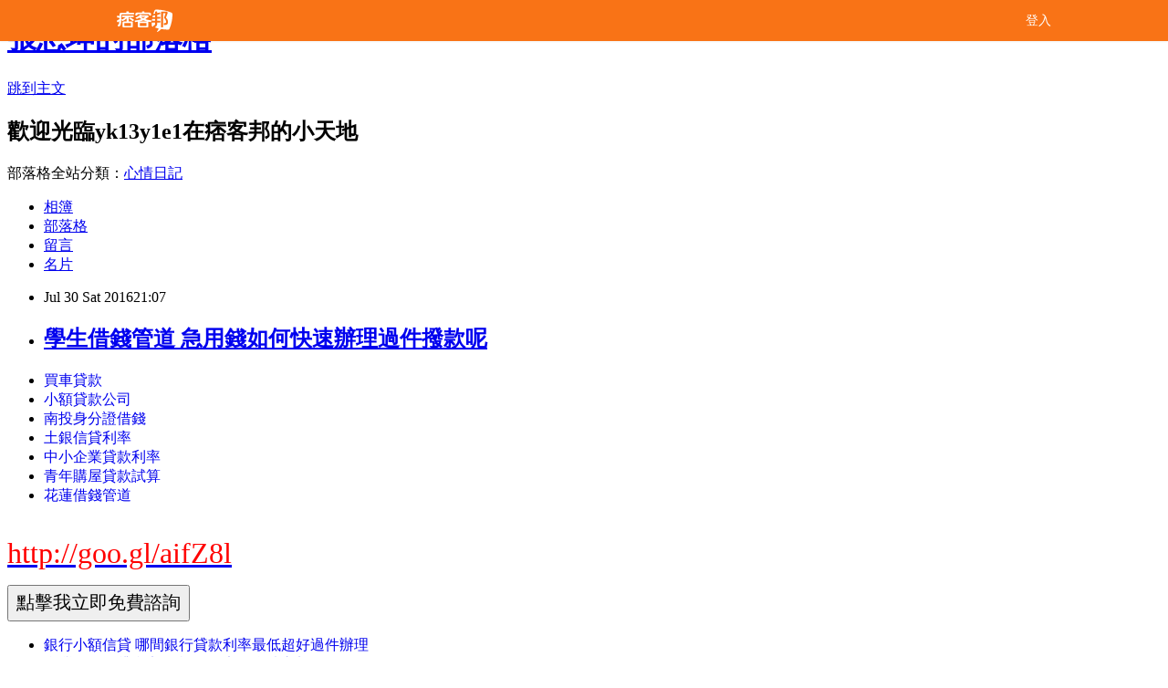

--- FILE ---
content_type: text/html; charset=utf-8
request_url: https://yk13y1e1.pixnet.net/blog/posts/13168485333
body_size: 21271
content:
<!DOCTYPE html><html lang="zh-TW"><head><meta charSet="utf-8"/><meta name="viewport" content="width=device-width, initial-scale=1"/><link rel="stylesheet" href="/_next/static/chunks/b1e52b495cc0137c.css" data-precedence="next"/><link rel="stylesheet" href="/fix.css?v=202512290825" type="text/css" data-precedence="medium"/><link rel="stylesheet" href="https://s3.1px.tw/blog/theme/choc/iframe-popup.css?v=202512290825" type="text/css" data-precedence="medium"/><link rel="stylesheet" href="https://s3.1px.tw/blog/theme/choc/plugins.min.css?v=202512290825" type="text/css" data-precedence="medium"/><link rel="stylesheet" href="https://s3.1px.tw/blog/theme/choc/openid-comment.css?v=202512290825" type="text/css" data-precedence="medium"/><link rel="stylesheet" href="https://s3.1px.tw/blog/theme/choc/style.min.css?v=202512290825" type="text/css" data-precedence="medium"/><link rel="stylesheet" href="https://s3.1px.tw/blog/theme/choc/main.min.css?v=202512290825" type="text/css" data-precedence="medium"/><link rel="stylesheet" href="https://pimg.1px.tw/yk13y1e1/assets/yk13y1e1.css?v=202512290825" type="text/css" data-precedence="medium"/><link rel="stylesheet" href="https://s3.1px.tw/blog/theme/choc/author-info.css?v=202512290825" type="text/css" data-precedence="medium"/><link rel="stylesheet" href="https://s3.1px.tw/blog/theme/choc/idlePop.min.css?v=202512290825" type="text/css" data-precedence="medium"/><link rel="preload" as="script" fetchPriority="low" href="/_next/static/chunks/86ce50721766848a.js"/><script src="/_next/static/chunks/41eaa5427c45ebcc.js" async=""></script><script src="/_next/static/chunks/8c450ee89059fb53.js" async=""></script><script src="/_next/static/chunks/1bb9e06cab48c081.js" async=""></script><script src="/_next/static/chunks/d0f7a7b34e307933.js" async=""></script><script src="/_next/static/chunks/turbopack-dd401d339e8d27bb.js" async=""></script><script src="/_next/static/chunks/ff1a16fafef87110.js" async=""></script><script src="/_next/static/chunks/e308b2b9ce476a3e.js" async=""></script><script src="/_next/static/chunks/2bf79572a40338b7.js" async=""></script><script src="/_next/static/chunks/d3c6eed28c1dd8e2.js" async=""></script><script src="/_next/static/chunks/46ad7420f5a3bc0b.js" async=""></script><script src="/_next/static/chunks/be3c5fb837de3c68.js" async=""></script><script src="/_next/static/chunks/675253b1231f6d99.js" async=""></script><script src="/_next/static/chunks/60d08651d643cedc.js" async=""></script><script src="/_next/static/chunks/8aaeae3ce7295e5b.js" async=""></script><script src="/_next/static/chunks/783fb1e49bc94bdb.js" async=""></script><script src="/_next/static/chunks/51b42820a999bcb6.js" async=""></script><script src="/_next/static/chunks/ed01c75076819ebd.js" async=""></script><script src="/_next/static/chunks/a4df8fc19a9a82e6.js" async=""></script><title>學生借錢管道  急用錢如何快速辦理過件撥款呢</title><meta name="author" content="張忠坤的部落格"/><meta name="google-adsense-platform-account" content="pub-2647689032095179"/><link rel="canonical" href="https://yk13y1e1.pixnet.net/blog/posts/13168485333"/><meta property="og:title" content="學生借錢管道  急用錢如何快速辦理過件撥款呢"/><meta property="og:url" content="https://yk13y1e1.pixnet.net/blog/posts/13168485333"/><meta property="og:image" content="https://avatar.iran.liara.run/username?username=yk13y1e1"/><meta property="og:type" content="article"/><meta name="twitter:card" content="summary_large_image"/><meta name="twitter:title" content="學生借錢管道  急用錢如何快速辦理過件撥款呢"/><meta name="twitter:image" content="https://avatar.iran.liara.run/username?username=yk13y1e1"/><link rel="icon" href="/favicon.ico?favicon.a62c60e0.ico" sizes="32x32" type="image/x-icon"/><script src="/_next/static/chunks/a6dad97d9634a72d.js" noModule=""></script></head><body><!--$--><!--/$--><!--$?--><template id="B:0"></template><!--/$--><script>requestAnimationFrame(function(){$RT=performance.now()});</script><script src="/_next/static/chunks/86ce50721766848a.js" id="_R_" async=""></script><div hidden id="S:0"><script id="pixnet-vars">
        window.PIXNET = {
          post_id: "13168485333",
          name: "yk13y1e1",
          user_id: 0,
          blog_id: "5923872",
          display_ads: true
        };
      </script><script type="text/javascript" src="https://code.jquery.com/jquery-latest.min.js"></script><script id="json-ld-article-script" type="application/ld+json">{"@context":"https:\u002F\u002Fschema.org","@type":"Article","isAccessibleForFree":true,"mainEntityOfPage":{"@type":"WebPage","@id":"https:\u002F\u002Fyk13y1e1.pixnet.net\u002Fblog\u002Fposts\u002F13168485333"},"headline":"學生借錢管道  急用錢如何快速辦理過件撥款呢","description":"","articleBody":"\u003Cul\u003E\n\u003Cli\u003E\u003Ca href=\"http:\u002F\u002Fgoo.gl\u002FaifZ8l\" target=\"_blank\" style=\"text-decoration: none;\"\u003E買車貸款 \u003C\u002Fa\u003E\u003C\u002Fli\u003E\u003Cli\u003E\u003Ca href=\"http:\u002F\u002Fgoo.gl\u002FaifZ8l\" target=\"_blank\" style=\"text-decoration: none;\"\u003E小額貸款公司 \u003C\u002Fa\u003E\u003C\u002Fli\u003E\u003Cli\u003E\u003Ca href=\"http:\u002F\u002Fgoo.gl\u002FaifZ8l\" target=\"_blank\" style=\"text-decoration: none;\"\u003E南投身分證借錢\u003C\u002Fa\u003E\u003C\u002Fli\u003E\u003Cli\u003E\u003Ca href=\"http:\u002F\u002Fgoo.gl\u002FaifZ8l\" target=\"_blank\" style=\"text-decoration: none;\"\u003E土銀信貸利率\u003C\u002Fa\u003E\u003C\u002Fli\u003E\u003Cli\u003E\u003Ca href=\"http:\u002F\u002Fgoo.gl\u002FaifZ8l\" target=\"_blank\" style=\"text-decoration: none;\"\u003E中小企業貸款利率 \u003C\u002Fa\u003E\u003C\u002Fli\u003E\u003Cli\u003E\u003Ca href=\"http:\u002F\u002Fgoo.gl\u002FaifZ8l\" target=\"_blank\" style=\"text-decoration: none;\"\u003E青年購屋貸款試算 \u003C\u002Fa\u003E\u003C\u002Fli\u003E\u003Cli\u003E\u003Ca href=\"http:\u002F\u002Fgoo.gl\u002FaifZ8l\" target=\"_blank\" style=\"text-decoration: none;\"\u003E花蓮借錢管道\u003C\u002Fa\u003E\u003C\u002Fli\u003E\u003Cbr\u002F\u003E\n\u003C\u002Ful\u003E\n\u003C\u002Ful\u003E\n\u003Cp\u003E\u003Ca href=\"http:\u002F\u002Fgoo.gl\u002FaifZ8l\" target=\"_blank\" style=\"font-size: 24pt;\"\u003E\u003Cspan style=\"color: #ff0000;\"\u003Ehttp:\u002F\u002Fgoo.gl\u002FaifZ8l\u003C\u002Fspan\u003E\u003C\u002Fa\u003E\u003C\u002Fp\u003E\n\u003Cp\u003E\u003Ca href=\"http:\u002F\u002Fgoo.gl\u002FaifZ8l\" target=\"_blank\"\u003E\u003Cimg src=\"https:\u002F\u002Fpimg.1px.tw\u002Fpo21012\u002F1446829826-3176602304.png\" alt=\"\" \u002F\u003E\u003C\u002Fa\u003E\u003Ca href=\"http:\u002F\u002Fgoo.gl\u002FaifZ8l\" target=\"_blank\"\u003E\u003Cinput type=\"button\" value=\"點擊我立即免費諮詢\" onclick=\"window.open(&amp;;)\" style=\"width: 200px; height: 40px; font-size: 20px;\" \u002F\u003E\u003C\u002Fa\u003E\u003C\u002Fp\u003E\u003Cul\u003E\n\u003Cli\u003E\u003Ca href=\"http:\u002F\u002Ftjht51j.pixnet.net\u002Fblog\u002Fpost\u002F146072099\" target=\"_blank\" style=\"text-decoration: none;\"\u003E銀行小額信貸 哪間銀行貸款利率最低超好過件辦理\u003C\u002Fa\u003E\u003C\u002Fli\u003E\u003Cli\u003E\u003Ca href=\"http:\u002F\u002Fblog.udn.com\u002Fk6f4c9\u002F67034038\" target=\"_blank\" style=\"text-decoration: none;\"\u003E台灣銀行信貸利率 哪裡借錢安全合法立刻放款呢\u003C\u002Fa\u003E\u003C\u002Fli\u003E\u003Cli\u003E\u003Ca href=\"http:\u002F\u002Fer5th51.pixnet.net\u002Fblog\u002Fpost\u002F167147870\" target=\"_blank\" style=\"text-decoration: none;\"\u003E原住民微笑貸款利率 順利過件銀行有哪家\u003C\u002Fa\u003E\u003C\u002Fli\u003E\u003Cli\u003E\u003Ca href=\"http:\u002F\u002Fblog.udn.com\u002Fs2f7t1\u002F64703441\" target=\"_blank\" style=\"text-decoration: none;\"\u003E原住民青年購屋貸款 哪間銀行貸款比較好過件利率最低推薦\u003C\u002Fa\u003E\u003C\u002Fli\u003E\u003Cli\u003E\u003Ca href=\"http:\u002F\u002Fblog.udn.com\u002Fw5o0o9\u002F66089778\" target=\"_blank\" style=\"text-decoration: none;\"\u003E郵局借款利率 哪間銀行好貸款過件率最高\u003C\u002Fa\u003E\u003C\u002Fli\u003E\u003Cli\u003E\u003Ca href=\"http:\u002F\u002Fyjt12we1.pixnet.net\u002Fblog\u002Fpost\u002F159768953\" target=\"_blank\" style=\"text-decoration: none;\"\u003E二手車貸款試算 最好貸款的銀行有哪間\u003C\u002Fa\u003E\u003C\u002Fli\u003E\u003Cli\u003E\u003Ca href=\"http:\u002F\u002Fblog.udn.com\u002Fs2v4k0\u002F67631037\" target=\"_blank\" style=\"text-decoration: none;\"\u003E雲林證件借錢 哪裡借錢可以快速撥款呢\u003C\u002Fa\u003E\u003C\u002Fli\u003E\n\u003C\u002Ful\u003E\n\u003Cul\u003E\n\u003Cli\u003E\u003Ca href=\"http:\u002F\u002Fgoo.gl\u002FaifZ8l\" target=\"_blank\" style=\"text-decoration: none;\"\u003E買車貸款 \u003C\u002Fa\u003E\u003C\u002Fli\u003E\u003Cli\u003E\u003Ca href=\"http:\u002F\u002Fgoo.gl\u002FaifZ8l\" target=\"_blank\" style=\"text-decoration: none;\"\u003E小額貸款公司 \u003C\u002Fa\u003E\u003C\u002Fli\u003E\u003Cli\u003E\u003Ca href=\"http:\u002F\u002Fgoo.gl\u002FaifZ8l\" target=\"_blank\" style=\"text-decoration: none;\"\u003E南投身分證借錢\u003C\u002Fa\u003E\u003C\u002Fli\u003E\u003Cli\u003E\u003Ca href=\"http:\u002F\u002Fgoo.gl\u002FaifZ8l\" target=\"_blank\" style=\"text-decoration: none;\"\u003E土銀信貸利率\u003C\u002Fa\u003E\u003C\u002Fli\u003E\u003Cli\u003E\u003Ca href=\"http:\u002F\u002Fgoo.gl\u002FaifZ8l\" target=\"_blank\" style=\"text-decoration: none;\"\u003E中小企業貸款利率 \u003C\u002Fa\u003E\u003C\u002Fli\u003E\u003Cli\u003E\u003Ca href=\"http:\u002F\u002Fgoo.gl\u002FaifZ8l\" target=\"_blank\" style=\"text-decoration: none;\"\u003E青年購屋貸款試算 \u003C\u002Fa\u003E\u003C\u002Fli\u003E\u003Cli\u003E\u003Ca href=\"http:\u002F\u002Fgoo.gl\u002FaifZ8l\" target=\"_blank\" style=\"text-decoration: none;\"\u003E花蓮借錢管道\u003C\u002Fa\u003E\u003C\u002Fli\u003E\u003Cli\u003E\u003Ca href=\"http:\u002F\u002Fgoo.gl\u002FaifZ8l\" target=\"_blank\" style=\"text-decoration: none;\"\u003E桃園借錢管道\u003C\u002Fa\u003E\u003C\u002Fli\u003E\u003Cbr\u002F\u003E\n\u003C\u002Ful\u003E\n\u003Cul\u003E\n\u003Cli\u003E\u003Ca href=\"http:\u002F\u002Ftjht51j.pixnet.net\u002Fblog\u002Fpost\u002F146072099\" target=\"_blank\" style=\"text-decoration: none;\"\u003E銀行小額信貸 哪間銀行貸款利率最低超好過件辦理\u003C\u002Fa\u003E\u003C\u002Fli\u003E\u003Cli\u003E\u003Ca href=\"http:\u002F\u002Fblog.udn.com\u002Fk6f4c9\u002F67034038\" target=\"_blank\" style=\"text-decoration: none;\"\u003E台灣銀行信貸利率 哪裡借錢安全合法立刻放款呢\u003C\u002Fa\u003E\u003C\u002Fli\u003E\u003Cli\u003E\u003Ca href=\"http:\u002F\u002Fer5th51.pixnet.net\u002Fblog\u002Fpost\u002F167147870\" target=\"_blank\" style=\"text-decoration: none;\"\u003E原住民微笑貸款利率 順利過件銀行有哪家\u003C\u002Fa\u003E\u003C\u002Fli\u003E\u003Cli\u003E\u003Ca href=\"http:\u002F\u002Fblog.udn.com\u002Fs2f7t1\u002F64703441\" target=\"_blank\" style=\"text-decoration: none;\"\u003E原住民青年購屋貸款 哪間銀行貸款比較好過件利率最低推薦\u003C\u002Fa\u003E\u003C\u002Fli\u003E\u003Cli\u003E\u003Ca href=\"http:\u002F\u002Fblog.udn.com\u002Fw5o0o9\u002F66089778\" target=\"_blank\" style=\"text-decoration: none;\"\u003E郵局借款利率 哪間銀行好貸款過件率最高\u003C\u002Fa\u003E\u003C\u002Fli\u003E\u003Cli\u003E\u003Ca href=\"http:\u002F\u002Fyjt12we1.pixnet.net\u002Fblog\u002Fpost\u002F159768953\" target=\"_blank\" style=\"text-decoration: none;\"\u003E二手車貸款試算 最好貸款的銀行有哪間\u003C\u002Fa\u003E\u003C\u002Fli\u003E\u003Cli\u003E\u003Ca href=\"http:\u002F\u002Fblog.udn.com\u002Fs2v4k0\u002F67631037\" target=\"_blank\" style=\"text-decoration: none;\"\u003E雲林證件借錢 哪裡借錢可以快速撥款呢\u003C\u002Fa\u003E\u003C\u002Fli\u003E\n\u003C\u002Ful\u003E\u003Cbr\u002F\u003E31BD723173B958D5","image":[],"author":{"@type":"Person","name":"張忠坤的部落格","url":"https:\u002F\u002Fwww.pixnet.net\u002Fpcard\u002Fyk13y1e1"},"publisher":{"@type":"Organization","name":"張忠坤的部落格","logo":{"@type":"ImageObject","url":"https:\u002F\u002Favatar.iran.liara.run\u002Fusername?username=yk13y1e1"}},"datePublished":"2016-07-30T13:07:53.000Z","dateModified":"","keywords":[],"articleSection":"戀愛情事"}</script><template id="P:1"></template><template id="P:2"></template><template id="P:3"></template><section aria-label="Notifications alt+T" tabindex="-1" aria-live="polite" aria-relevant="additions text" aria-atomic="false"></section></div><script>(self.__next_f=self.__next_f||[]).push([0])</script><script>self.__next_f.push([1,"1:\"$Sreact.fragment\"\n3:I[39756,[\"/_next/static/chunks/ff1a16fafef87110.js\",\"/_next/static/chunks/e308b2b9ce476a3e.js\"],\"default\"]\n4:I[53536,[\"/_next/static/chunks/ff1a16fafef87110.js\",\"/_next/static/chunks/e308b2b9ce476a3e.js\"],\"default\"]\n6:I[97367,[\"/_next/static/chunks/ff1a16fafef87110.js\",\"/_next/static/chunks/e308b2b9ce476a3e.js\"],\"OutletBoundary\"]\n8:I[97367,[\"/_next/static/chunks/ff1a16fafef87110.js\",\"/_next/static/chunks/e308b2b9ce476a3e.js\"],\"ViewportBoundary\"]\na:I[97367,[\"/_next/static/chunks/ff1a16fafef87110.js\",\"/_next/static/chunks/e308b2b9ce476a3e.js\"],\"MetadataBoundary\"]\nc:I[63491,[\"/_next/static/chunks/2bf79572a40338b7.js\",\"/_next/static/chunks/d3c6eed28c1dd8e2.js\"],\"default\"]\nd:I[79520,[\"/_next/static/chunks/46ad7420f5a3bc0b.js\",\"/_next/static/chunks/be3c5fb837de3c68.js\",\"/_next/static/chunks/675253b1231f6d99.js\"],\"\"]\n10:I[69182,[\"/_next/static/chunks/46ad7420f5a3bc0b.js\",\"/_next/static/chunks/be3c5fb837de3c68.js\",\"/_next/static/chunks/675253b1231f6d99.js\"],\"HydrationComplete\"]\n11:I[12985,[\"/_next/static/chunks/46ad7420f5a3bc0b.js\",\"/_next/static/chunks/be3c5fb837de3c68.js\",\"/_next/static/chunks/675253b1231f6d99.js\"],\"NuqsAdapter\"]\n12:I[82782,[\"/_next/static/chunks/46ad7420f5a3bc0b.js\",\"/_next/static/chunks/be3c5fb837de3c68.js\",\"/_next/static/chunks/675253b1231f6d99.js\"],\"RefineContext\"]\n13:I[29306,[\"/_next/static/chunks/46ad7420f5a3bc0b.js\",\"/_next/static/chunks/be3c5fb837de3c68.js\",\"/_next/static/chunks/675253b1231f6d99.js\",\"/_next/static/chunks/60d08651d643cedc.js\",\"/_next/static/chunks/d3c6eed28c1dd8e2.js\"],\"default\"]\n:HL[\"/_next/static/chunks/b1e52b495cc0137c.css\",\"style\"]\n"])</script><script>self.__next_f.push([1,"0:{\"P\":null,\"b\":\"n3k7XteJ4xIo9R95BQoH-\",\"c\":[\"\",\"blog\",\"posts\",\"13168485333\"],\"q\":\"\",\"i\":false,\"f\":[[[\"\",{\"children\":[\"blog\",{\"children\":[\"posts\",{\"children\":[[\"id\",\"13168485333\",\"d\"],{\"children\":[\"__PAGE__\",{}]}]}]}]},\"$undefined\",\"$undefined\",true],[[\"$\",\"$1\",\"c\",{\"children\":[[[\"$\",\"script\",\"script-0\",{\"src\":\"/_next/static/chunks/46ad7420f5a3bc0b.js\",\"async\":true,\"nonce\":\"$undefined\"}],[\"$\",\"script\",\"script-1\",{\"src\":\"/_next/static/chunks/be3c5fb837de3c68.js\",\"async\":true,\"nonce\":\"$undefined\"}],[\"$\",\"script\",\"script-2\",{\"src\":\"/_next/static/chunks/675253b1231f6d99.js\",\"async\":true,\"nonce\":\"$undefined\"}]],\"$L2\"]}],{\"children\":[[\"$\",\"$1\",\"c\",{\"children\":[null,[\"$\",\"$L3\",null,{\"parallelRouterKey\":\"children\",\"error\":\"$undefined\",\"errorStyles\":\"$undefined\",\"errorScripts\":\"$undefined\",\"template\":[\"$\",\"$L4\",null,{}],\"templateStyles\":\"$undefined\",\"templateScripts\":\"$undefined\",\"notFound\":\"$undefined\",\"forbidden\":\"$undefined\",\"unauthorized\":\"$undefined\"}]]}],{\"children\":[[\"$\",\"$1\",\"c\",{\"children\":[null,[\"$\",\"$L3\",null,{\"parallelRouterKey\":\"children\",\"error\":\"$undefined\",\"errorStyles\":\"$undefined\",\"errorScripts\":\"$undefined\",\"template\":[\"$\",\"$L4\",null,{}],\"templateStyles\":\"$undefined\",\"templateScripts\":\"$undefined\",\"notFound\":\"$undefined\",\"forbidden\":\"$undefined\",\"unauthorized\":\"$undefined\"}]]}],{\"children\":[[\"$\",\"$1\",\"c\",{\"children\":[null,[\"$\",\"$L3\",null,{\"parallelRouterKey\":\"children\",\"error\":\"$undefined\",\"errorStyles\":\"$undefined\",\"errorScripts\":\"$undefined\",\"template\":[\"$\",\"$L4\",null,{}],\"templateStyles\":\"$undefined\",\"templateScripts\":\"$undefined\",\"notFound\":\"$undefined\",\"forbidden\":\"$undefined\",\"unauthorized\":\"$undefined\"}]]}],{\"children\":[[\"$\",\"$1\",\"c\",{\"children\":[\"$L5\",[[\"$\",\"link\",\"0\",{\"rel\":\"stylesheet\",\"href\":\"/_next/static/chunks/b1e52b495cc0137c.css\",\"precedence\":\"next\",\"crossOrigin\":\"$undefined\",\"nonce\":\"$undefined\"}],[\"$\",\"script\",\"script-0\",{\"src\":\"/_next/static/chunks/8aaeae3ce7295e5b.js\",\"async\":true,\"nonce\":\"$undefined\"}],[\"$\",\"script\",\"script-1\",{\"src\":\"/_next/static/chunks/783fb1e49bc94bdb.js\",\"async\":true,\"nonce\":\"$undefined\"}],[\"$\",\"script\",\"script-2\",{\"src\":\"/_next/static/chunks/51b42820a999bcb6.js\",\"async\":true,\"nonce\":\"$undefined\"}],[\"$\",\"script\",\"script-3\",{\"src\":\"/_next/static/chunks/ed01c75076819ebd.js\",\"async\":true,\"nonce\":\"$undefined\"}],[\"$\",\"script\",\"script-4\",{\"src\":\"/_next/static/chunks/a4df8fc19a9a82e6.js\",\"async\":true,\"nonce\":\"$undefined\"}]],[\"$\",\"$L6\",null,{\"children\":\"$@7\"}]]}],{},null,false,false]},null,false,false]},null,false,false]},null,false,false]},null,false,false],[\"$\",\"$1\",\"h\",{\"children\":[null,[\"$\",\"$L8\",null,{\"children\":\"$@9\"}],[\"$\",\"$La\",null,{\"children\":\"$@b\"}],null]}],false]],\"m\":\"$undefined\",\"G\":[\"$c\",[]],\"S\":false}\n"])</script><script>self.__next_f.push([1,"2:[\"$\",\"html\",null,{\"lang\":\"zh-TW\",\"children\":[[\"$\",\"$Ld\",null,{\"id\":\"google-tag-manager\",\"strategy\":\"afterInteractive\",\"children\":\"\\n(function(w,d,s,l,i){w[l]=w[l]||[];w[l].push({'gtm.start':\\nnew Date().getTime(),event:'gtm.js'});var f=d.getElementsByTagName(s)[0],\\nj=d.createElement(s),dl=l!='dataLayer'?'\u0026l='+l:'';j.async=true;j.src=\\n'https://www.googletagmanager.com/gtm.js?id='+i+dl;f.parentNode.insertBefore(j,f);\\n})(window,document,'script','dataLayer','GTM-TRLQMPKX');\\n  \"}],\"$Le\",\"$Lf\",[\"$\",\"body\",null,{\"children\":[[\"$\",\"$L10\",null,{}],[\"$\",\"$L11\",null,{\"children\":[\"$\",\"$L12\",null,{\"children\":[\"$\",\"$L3\",null,{\"parallelRouterKey\":\"children\",\"error\":\"$undefined\",\"errorStyles\":\"$undefined\",\"errorScripts\":\"$undefined\",\"template\":[\"$\",\"$L4\",null,{}],\"templateStyles\":\"$undefined\",\"templateScripts\":\"$undefined\",\"notFound\":[[\"$\",\"$L13\",null,{}],[]],\"forbidden\":\"$undefined\",\"unauthorized\":\"$undefined\"}]}]}]]}]]}]\n9:[[\"$\",\"meta\",\"0\",{\"charSet\":\"utf-8\"}],[\"$\",\"meta\",\"1\",{\"name\":\"viewport\",\"content\":\"width=device-width, initial-scale=1\"}]]\n"])</script><script>self.__next_f.push([1,"e:null\nf:null\n"])</script><script>self.__next_f.push([1,"15:I[27201,[\"/_next/static/chunks/ff1a16fafef87110.js\",\"/_next/static/chunks/e308b2b9ce476a3e.js\"],\"IconMark\"]\n5:[[\"$\",\"script\",null,{\"id\":\"pixnet-vars\",\"children\":\"\\n        window.PIXNET = {\\n          post_id: \\\"13168485333\\\",\\n          name: \\\"yk13y1e1\\\",\\n          user_id: 0,\\n          blog_id: \\\"5923872\\\",\\n          display_ads: true\\n        };\\n      \"}],\"$L14\"]\nb:[[\"$\",\"title\",\"0\",{\"children\":\"學生借錢管道  急用錢如何快速辦理過件撥款呢\"}],[\"$\",\"meta\",\"1\",{\"name\":\"author\",\"content\":\"張忠坤的部落格\"}],[\"$\",\"meta\",\"2\",{\"name\":\"google-adsense-platform-account\",\"content\":\"pub-2647689032095179\"}],[\"$\",\"link\",\"3\",{\"rel\":\"canonical\",\"href\":\"https://yk13y1e1.pixnet.net/blog/posts/13168485333\"}],[\"$\",\"meta\",\"4\",{\"property\":\"og:title\",\"content\":\"學生借錢管道  急用錢如何快速辦理過件撥款呢\"}],[\"$\",\"meta\",\"5\",{\"property\":\"og:url\",\"content\":\"https://yk13y1e1.pixnet.net/blog/posts/13168485333\"}],[\"$\",\"meta\",\"6\",{\"property\":\"og:image\",\"content\":\"https://avatar.iran.liara.run/username?username=yk13y1e1\"}],[\"$\",\"meta\",\"7\",{\"property\":\"og:type\",\"content\":\"article\"}],[\"$\",\"meta\",\"8\",{\"name\":\"twitter:card\",\"content\":\"summary_large_image\"}],[\"$\",\"meta\",\"9\",{\"name\":\"twitter:title\",\"content\":\"學生借錢管道  急用錢如何快速辦理過件撥款呢\"}],[\"$\",\"meta\",\"10\",{\"name\":\"twitter:image\",\"content\":\"https://avatar.iran.liara.run/username?username=yk13y1e1\"}],[\"$\",\"link\",\"11\",{\"rel\":\"icon\",\"href\":\"/favicon.ico?favicon.a62c60e0.ico\",\"sizes\":\"32x32\",\"type\":\"image/x-icon\"}],[\"$\",\"$L15\",\"12\",{}]]\n7:null\n"])</script><script>self.__next_f.push([1,":HL[\"/fix.css?v=202512290825\",\"style\",{\"type\":\"text/css\"}]\n:HL[\"https://s3.1px.tw/blog/theme/choc/iframe-popup.css?v=202512290825\",\"style\",{\"type\":\"text/css\"}]\n:HL[\"https://s3.1px.tw/blog/theme/choc/plugins.min.css?v=202512290825\",\"style\",{\"type\":\"text/css\"}]\n:HL[\"https://s3.1px.tw/blog/theme/choc/openid-comment.css?v=202512290825\",\"style\",{\"type\":\"text/css\"}]\n:HL[\"https://s3.1px.tw/blog/theme/choc/style.min.css?v=202512290825\",\"style\",{\"type\":\"text/css\"}]\n:HL[\"https://s3.1px.tw/blog/theme/choc/main.min.css?v=202512290825\",\"style\",{\"type\":\"text/css\"}]\n:HL[\"https://pimg.1px.tw/yk13y1e1/assets/yk13y1e1.css?v=202512290825\",\"style\",{\"type\":\"text/css\"}]\n:HL[\"https://s3.1px.tw/blog/theme/choc/author-info.css?v=202512290825\",\"style\",{\"type\":\"text/css\"}]\n:HL[\"https://s3.1px.tw/blog/theme/choc/idlePop.min.css?v=202512290825\",\"style\",{\"type\":\"text/css\"}]\n16:T1f20,"])</script><script>self.__next_f.push([1,"{\"@context\":\"https:\\u002F\\u002Fschema.org\",\"@type\":\"Article\",\"isAccessibleForFree\":true,\"mainEntityOfPage\":{\"@type\":\"WebPage\",\"@id\":\"https:\\u002F\\u002Fyk13y1e1.pixnet.net\\u002Fblog\\u002Fposts\\u002F13168485333\"},\"headline\":\"學生借錢管道  急用錢如何快速辦理過件撥款呢\",\"description\":\"\",\"articleBody\":\"\\u003Cul\\u003E\\n\\u003Cli\\u003E\\u003Ca href=\\\"http:\\u002F\\u002Fgoo.gl\\u002FaifZ8l\\\" target=\\\"_blank\\\" style=\\\"text-decoration: none;\\\"\\u003E買車貸款 \\u003C\\u002Fa\\u003E\\u003C\\u002Fli\\u003E\\u003Cli\\u003E\\u003Ca href=\\\"http:\\u002F\\u002Fgoo.gl\\u002FaifZ8l\\\" target=\\\"_blank\\\" style=\\\"text-decoration: none;\\\"\\u003E小額貸款公司 \\u003C\\u002Fa\\u003E\\u003C\\u002Fli\\u003E\\u003Cli\\u003E\\u003Ca href=\\\"http:\\u002F\\u002Fgoo.gl\\u002FaifZ8l\\\" target=\\\"_blank\\\" style=\\\"text-decoration: none;\\\"\\u003E南投身分證借錢\\u003C\\u002Fa\\u003E\\u003C\\u002Fli\\u003E\\u003Cli\\u003E\\u003Ca href=\\\"http:\\u002F\\u002Fgoo.gl\\u002FaifZ8l\\\" target=\\\"_blank\\\" style=\\\"text-decoration: none;\\\"\\u003E土銀信貸利率\\u003C\\u002Fa\\u003E\\u003C\\u002Fli\\u003E\\u003Cli\\u003E\\u003Ca href=\\\"http:\\u002F\\u002Fgoo.gl\\u002FaifZ8l\\\" target=\\\"_blank\\\" style=\\\"text-decoration: none;\\\"\\u003E中小企業貸款利率 \\u003C\\u002Fa\\u003E\\u003C\\u002Fli\\u003E\\u003Cli\\u003E\\u003Ca href=\\\"http:\\u002F\\u002Fgoo.gl\\u002FaifZ8l\\\" target=\\\"_blank\\\" style=\\\"text-decoration: none;\\\"\\u003E青年購屋貸款試算 \\u003C\\u002Fa\\u003E\\u003C\\u002Fli\\u003E\\u003Cli\\u003E\\u003Ca href=\\\"http:\\u002F\\u002Fgoo.gl\\u002FaifZ8l\\\" target=\\\"_blank\\\" style=\\\"text-decoration: none;\\\"\\u003E花蓮借錢管道\\u003C\\u002Fa\\u003E\\u003C\\u002Fli\\u003E\\u003Cbr\\u002F\\u003E\\n\\u003C\\u002Ful\\u003E\\n\\u003C\\u002Ful\\u003E\\n\\u003Cp\\u003E\\u003Ca href=\\\"http:\\u002F\\u002Fgoo.gl\\u002FaifZ8l\\\" target=\\\"_blank\\\" style=\\\"font-size: 24pt;\\\"\\u003E\\u003Cspan style=\\\"color: #ff0000;\\\"\\u003Ehttp:\\u002F\\u002Fgoo.gl\\u002FaifZ8l\\u003C\\u002Fspan\\u003E\\u003C\\u002Fa\\u003E\\u003C\\u002Fp\\u003E\\n\\u003Cp\\u003E\\u003Ca href=\\\"http:\\u002F\\u002Fgoo.gl\\u002FaifZ8l\\\" target=\\\"_blank\\\"\\u003E\\u003Cimg src=\\\"https:\\u002F\\u002Fpimg.1px.tw\\u002Fpo21012\\u002F1446829826-3176602304.png\\\" alt=\\\"\\\" \\u002F\\u003E\\u003C\\u002Fa\\u003E\\u003Ca href=\\\"http:\\u002F\\u002Fgoo.gl\\u002FaifZ8l\\\" target=\\\"_blank\\\"\\u003E\\u003Cinput type=\\\"button\\\" value=\\\"點擊我立即免費諮詢\\\" onclick=\\\"window.open(\u0026amp;;)\\\" style=\\\"width: 200px; height: 40px; font-size: 20px;\\\" \\u002F\\u003E\\u003C\\u002Fa\\u003E\\u003C\\u002Fp\\u003E\\u003Cul\\u003E\\n\\u003Cli\\u003E\\u003Ca href=\\\"http:\\u002F\\u002Ftjht51j.pixnet.net\\u002Fblog\\u002Fpost\\u002F146072099\\\" target=\\\"_blank\\\" style=\\\"text-decoration: none;\\\"\\u003E銀行小額信貸 哪間銀行貸款利率最低超好過件辦理\\u003C\\u002Fa\\u003E\\u003C\\u002Fli\\u003E\\u003Cli\\u003E\\u003Ca href=\\\"http:\\u002F\\u002Fblog.udn.com\\u002Fk6f4c9\\u002F67034038\\\" target=\\\"_blank\\\" style=\\\"text-decoration: none;\\\"\\u003E台灣銀行信貸利率 哪裡借錢安全合法立刻放款呢\\u003C\\u002Fa\\u003E\\u003C\\u002Fli\\u003E\\u003Cli\\u003E\\u003Ca href=\\\"http:\\u002F\\u002Fer5th51.pixnet.net\\u002Fblog\\u002Fpost\\u002F167147870\\\" target=\\\"_blank\\\" style=\\\"text-decoration: none;\\\"\\u003E原住民微笑貸款利率 順利過件銀行有哪家\\u003C\\u002Fa\\u003E\\u003C\\u002Fli\\u003E\\u003Cli\\u003E\\u003Ca href=\\\"http:\\u002F\\u002Fblog.udn.com\\u002Fs2f7t1\\u002F64703441\\\" target=\\\"_blank\\\" style=\\\"text-decoration: none;\\\"\\u003E原住民青年購屋貸款 哪間銀行貸款比較好過件利率最低推薦\\u003C\\u002Fa\\u003E\\u003C\\u002Fli\\u003E\\u003Cli\\u003E\\u003Ca href=\\\"http:\\u002F\\u002Fblog.udn.com\\u002Fw5o0o9\\u002F66089778\\\" target=\\\"_blank\\\" style=\\\"text-decoration: none;\\\"\\u003E郵局借款利率 哪間銀行好貸款過件率最高\\u003C\\u002Fa\\u003E\\u003C\\u002Fli\\u003E\\u003Cli\\u003E\\u003Ca href=\\\"http:\\u002F\\u002Fyjt12we1.pixnet.net\\u002Fblog\\u002Fpost\\u002F159768953\\\" target=\\\"_blank\\\" style=\\\"text-decoration: none;\\\"\\u003E二手車貸款試算 最好貸款的銀行有哪間\\u003C\\u002Fa\\u003E\\u003C\\u002Fli\\u003E\\u003Cli\\u003E\\u003Ca href=\\\"http:\\u002F\\u002Fblog.udn.com\\u002Fs2v4k0\\u002F67631037\\\" target=\\\"_blank\\\" style=\\\"text-decoration: none;\\\"\\u003E雲林證件借錢 哪裡借錢可以快速撥款呢\\u003C\\u002Fa\\u003E\\u003C\\u002Fli\\u003E\\n\\u003C\\u002Ful\\u003E\\n\\u003Cul\\u003E\\n\\u003Cli\\u003E\\u003Ca href=\\\"http:\\u002F\\u002Fgoo.gl\\u002FaifZ8l\\\" target=\\\"_blank\\\" style=\\\"text-decoration: none;\\\"\\u003E買車貸款 \\u003C\\u002Fa\\u003E\\u003C\\u002Fli\\u003E\\u003Cli\\u003E\\u003Ca href=\\\"http:\\u002F\\u002Fgoo.gl\\u002FaifZ8l\\\" target=\\\"_blank\\\" style=\\\"text-decoration: none;\\\"\\u003E小額貸款公司 \\u003C\\u002Fa\\u003E\\u003C\\u002Fli\\u003E\\u003Cli\\u003E\\u003Ca href=\\\"http:\\u002F\\u002Fgoo.gl\\u002FaifZ8l\\\" target=\\\"_blank\\\" style=\\\"text-decoration: none;\\\"\\u003E南投身分證借錢\\u003C\\u002Fa\\u003E\\u003C\\u002Fli\\u003E\\u003Cli\\u003E\\u003Ca href=\\\"http:\\u002F\\u002Fgoo.gl\\u002FaifZ8l\\\" target=\\\"_blank\\\" style=\\\"text-decoration: none;\\\"\\u003E土銀信貸利率\\u003C\\u002Fa\\u003E\\u003C\\u002Fli\\u003E\\u003Cli\\u003E\\u003Ca href=\\\"http:\\u002F\\u002Fgoo.gl\\u002FaifZ8l\\\" target=\\\"_blank\\\" style=\\\"text-decoration: none;\\\"\\u003E中小企業貸款利率 \\u003C\\u002Fa\\u003E\\u003C\\u002Fli\\u003E\\u003Cli\\u003E\\u003Ca href=\\\"http:\\u002F\\u002Fgoo.gl\\u002FaifZ8l\\\" target=\\\"_blank\\\" style=\\\"text-decoration: none;\\\"\\u003E青年購屋貸款試算 \\u003C\\u002Fa\\u003E\\u003C\\u002Fli\\u003E\\u003Cli\\u003E\\u003Ca href=\\\"http:\\u002F\\u002Fgoo.gl\\u002FaifZ8l\\\" target=\\\"_blank\\\" style=\\\"text-decoration: none;\\\"\\u003E花蓮借錢管道\\u003C\\u002Fa\\u003E\\u003C\\u002Fli\\u003E\\u003Cli\\u003E\\u003Ca href=\\\"http:\\u002F\\u002Fgoo.gl\\u002FaifZ8l\\\" target=\\\"_blank\\\" style=\\\"text-decoration: none;\\\"\\u003E桃園借錢管道\\u003C\\u002Fa\\u003E\\u003C\\u002Fli\\u003E\\u003Cbr\\u002F\\u003E\\n\\u003C\\u002Ful\\u003E\\n\\u003Cul\\u003E\\n\\u003Cli\\u003E\\u003Ca href=\\\"http:\\u002F\\u002Ftjht51j.pixnet.net\\u002Fblog\\u002Fpost\\u002F146072099\\\" target=\\\"_blank\\\" style=\\\"text-decoration: none;\\\"\\u003E銀行小額信貸 哪間銀行貸款利率最低超好過件辦理\\u003C\\u002Fa\\u003E\\u003C\\u002Fli\\u003E\\u003Cli\\u003E\\u003Ca href=\\\"http:\\u002F\\u002Fblog.udn.com\\u002Fk6f4c9\\u002F67034038\\\" target=\\\"_blank\\\" style=\\\"text-decoration: none;\\\"\\u003E台灣銀行信貸利率 哪裡借錢安全合法立刻放款呢\\u003C\\u002Fa\\u003E\\u003C\\u002Fli\\u003E\\u003Cli\\u003E\\u003Ca href=\\\"http:\\u002F\\u002Fer5th51.pixnet.net\\u002Fblog\\u002Fpost\\u002F167147870\\\" target=\\\"_blank\\\" style=\\\"text-decoration: none;\\\"\\u003E原住民微笑貸款利率 順利過件銀行有哪家\\u003C\\u002Fa\\u003E\\u003C\\u002Fli\\u003E\\u003Cli\\u003E\\u003Ca href=\\\"http:\\u002F\\u002Fblog.udn.com\\u002Fs2f7t1\\u002F64703441\\\" target=\\\"_blank\\\" style=\\\"text-decoration: none;\\\"\\u003E原住民青年購屋貸款 哪間銀行貸款比較好過件利率最低推薦\\u003C\\u002Fa\\u003E\\u003C\\u002Fli\\u003E\\u003Cli\\u003E\\u003Ca href=\\\"http:\\u002F\\u002Fblog.udn.com\\u002Fw5o0o9\\u002F66089778\\\" target=\\\"_blank\\\" style=\\\"text-decoration: none;\\\"\\u003E郵局借款利率 哪間銀行好貸款過件率最高\\u003C\\u002Fa\\u003E\\u003C\\u002Fli\\u003E\\u003Cli\\u003E\\u003Ca href=\\\"http:\\u002F\\u002Fyjt12we1.pixnet.net\\u002Fblog\\u002Fpost\\u002F159768953\\\" target=\\\"_blank\\\" style=\\\"text-decoration: none;\\\"\\u003E二手車貸款試算 最好貸款的銀行有哪間\\u003C\\u002Fa\\u003E\\u003C\\u002Fli\\u003E\\u003Cli\\u003E\\u003Ca href=\\\"http:\\u002F\\u002Fblog.udn.com\\u002Fs2v4k0\\u002F67631037\\\" target=\\\"_blank\\\" style=\\\"text-decoration: none;\\\"\\u003E雲林證件借錢 哪裡借錢可以快速撥款呢\\u003C\\u002Fa\\u003E\\u003C\\u002Fli\\u003E\\n\\u003C\\u002Ful\\u003E\\u003Cbr\\u002F\\u003E31BD723173B958D5\",\"image\":[],\"author\":{\"@type\":\"Person\",\"name\":\"張忠坤的部落格\",\"url\":\"https:\\u002F\\u002Fwww.pixnet.net\\u002Fpcard\\u002Fyk13y1e1\"},\"publisher\":{\"@type\":\"Organization\",\"name\":\"張忠坤的部落格\",\"logo\":{\"@type\":\"ImageObject\",\"url\":\"https:\\u002F\\u002Favatar.iran.liara.run\\u002Fusername?username=yk13y1e1\"}},\"datePublished\":\"2016-07-30T13:07:53.000Z\",\"dateModified\":\"\",\"keywords\":[],\"articleSection\":\"戀愛情事\"}"])</script><script>self.__next_f.push([1,"14:[[[[\"$\",\"link\",\"/fix.css?v=202512290825\",{\"rel\":\"stylesheet\",\"href\":\"/fix.css?v=202512290825\",\"type\":\"text/css\",\"precedence\":\"medium\"}],[\"$\",\"link\",\"https://s3.1px.tw/blog/theme/choc/iframe-popup.css?v=202512290825\",{\"rel\":\"stylesheet\",\"href\":\"https://s3.1px.tw/blog/theme/choc/iframe-popup.css?v=202512290825\",\"type\":\"text/css\",\"precedence\":\"medium\"}],[\"$\",\"link\",\"https://s3.1px.tw/blog/theme/choc/plugins.min.css?v=202512290825\",{\"rel\":\"stylesheet\",\"href\":\"https://s3.1px.tw/blog/theme/choc/plugins.min.css?v=202512290825\",\"type\":\"text/css\",\"precedence\":\"medium\"}],[\"$\",\"link\",\"https://s3.1px.tw/blog/theme/choc/openid-comment.css?v=202512290825\",{\"rel\":\"stylesheet\",\"href\":\"https://s3.1px.tw/blog/theme/choc/openid-comment.css?v=202512290825\",\"type\":\"text/css\",\"precedence\":\"medium\"}],[\"$\",\"link\",\"https://s3.1px.tw/blog/theme/choc/style.min.css?v=202512290825\",{\"rel\":\"stylesheet\",\"href\":\"https://s3.1px.tw/blog/theme/choc/style.min.css?v=202512290825\",\"type\":\"text/css\",\"precedence\":\"medium\"}],[\"$\",\"link\",\"https://s3.1px.tw/blog/theme/choc/main.min.css?v=202512290825\",{\"rel\":\"stylesheet\",\"href\":\"https://s3.1px.tw/blog/theme/choc/main.min.css?v=202512290825\",\"type\":\"text/css\",\"precedence\":\"medium\"}],[\"$\",\"link\",\"https://pimg.1px.tw/yk13y1e1/assets/yk13y1e1.css?v=202512290825\",{\"rel\":\"stylesheet\",\"href\":\"https://pimg.1px.tw/yk13y1e1/assets/yk13y1e1.css?v=202512290825\",\"type\":\"text/css\",\"precedence\":\"medium\"}],[\"$\",\"link\",\"https://s3.1px.tw/blog/theme/choc/author-info.css?v=202512290825\",{\"rel\":\"stylesheet\",\"href\":\"https://s3.1px.tw/blog/theme/choc/author-info.css?v=202512290825\",\"type\":\"text/css\",\"precedence\":\"medium\"}],[\"$\",\"link\",\"https://s3.1px.tw/blog/theme/choc/idlePop.min.css?v=202512290825\",{\"rel\":\"stylesheet\",\"href\":\"https://s3.1px.tw/blog/theme/choc/idlePop.min.css?v=202512290825\",\"type\":\"text/css\",\"precedence\":\"medium\"}]],[\"$\",\"script\",null,{\"type\":\"text/javascript\",\"src\":\"https://code.jquery.com/jquery-latest.min.js\"}]],[[\"$\",\"script\",null,{\"id\":\"json-ld-article-script\",\"type\":\"application/ld+json\",\"dangerouslySetInnerHTML\":{\"__html\":\"$16\"}}],\"$L17\"],\"$L18\",\"$L19\"]\n"])</script><script>self.__next_f.push([1,"1a:I[5479,[\"/_next/static/chunks/46ad7420f5a3bc0b.js\",\"/_next/static/chunks/be3c5fb837de3c68.js\",\"/_next/static/chunks/675253b1231f6d99.js\",\"/_next/static/chunks/8aaeae3ce7295e5b.js\",\"/_next/static/chunks/783fb1e49bc94bdb.js\",\"/_next/static/chunks/51b42820a999bcb6.js\",\"/_next/static/chunks/ed01c75076819ebd.js\",\"/_next/static/chunks/a4df8fc19a9a82e6.js\"],\"default\"]\n1b:I[38045,[\"/_next/static/chunks/46ad7420f5a3bc0b.js\",\"/_next/static/chunks/be3c5fb837de3c68.js\",\"/_next/static/chunks/675253b1231f6d99.js\",\"/_next/static/chunks/8aaeae3ce7295e5b.js\",\"/_next/static/chunks/783fb1e49bc94bdb.js\",\"/_next/static/chunks/51b42820a999bcb6.js\",\"/_next/static/chunks/ed01c75076819ebd.js\",\"/_next/static/chunks/a4df8fc19a9a82e6.js\"],\"ArticleHead\"]\n17:[\"$\",\"script\",null,{\"id\":\"json-ld-breadcrumb-script\",\"type\":\"application/ld+json\",\"dangerouslySetInnerHTML\":{\"__html\":\"{\\\"@context\\\":\\\"https:\\\\u002F\\\\u002Fschema.org\\\",\\\"@type\\\":\\\"BreadcrumbList\\\",\\\"itemListElement\\\":[{\\\"@type\\\":\\\"ListItem\\\",\\\"position\\\":1,\\\"name\\\":\\\"首頁\\\",\\\"item\\\":\\\"https:\\\\u002F\\\\u002Fyk13y1e1.pixnet.net\\\"},{\\\"@type\\\":\\\"ListItem\\\",\\\"position\\\":2,\\\"name\\\":\\\"部落格\\\",\\\"item\\\":\\\"https:\\\\u002F\\\\u002Fyk13y1e1.pixnet.net\\\\u002Fblog\\\"},{\\\"@type\\\":\\\"ListItem\\\",\\\"position\\\":3,\\\"name\\\":\\\"文章\\\",\\\"item\\\":\\\"https:\\\\u002F\\\\u002Fyk13y1e1.pixnet.net\\\\u002Fblog\\\\u002Fposts\\\"},{\\\"@type\\\":\\\"ListItem\\\",\\\"position\\\":4,\\\"name\\\":\\\"學生借錢管道  急用錢如何快速辦理過件撥款呢\\\",\\\"item\\\":\\\"https:\\\\u002F\\\\u002Fyk13y1e1.pixnet.net\\\\u002Fblog\\\\u002Fposts\\\\u002F13168485333\\\"}]}\"}}]\n1c:T11fd,"])</script><script>self.__next_f.push([1,"\u003cul\u003e\n\u003cli\u003e\u003ca href=\"http://goo.gl/aifZ8l\" target=\"_blank\" style=\"text-decoration: none;\"\u003e買車貸款 \u003c/a\u003e\u003c/li\u003e\u003cli\u003e\u003ca href=\"http://goo.gl/aifZ8l\" target=\"_blank\" style=\"text-decoration: none;\"\u003e小額貸款公司 \u003c/a\u003e\u003c/li\u003e\u003cli\u003e\u003ca href=\"http://goo.gl/aifZ8l\" target=\"_blank\" style=\"text-decoration: none;\"\u003e南投身分證借錢\u003c/a\u003e\u003c/li\u003e\u003cli\u003e\u003ca href=\"http://goo.gl/aifZ8l\" target=\"_blank\" style=\"text-decoration: none;\"\u003e土銀信貸利率\u003c/a\u003e\u003c/li\u003e\u003cli\u003e\u003ca href=\"http://goo.gl/aifZ8l\" target=\"_blank\" style=\"text-decoration: none;\"\u003e中小企業貸款利率 \u003c/a\u003e\u003c/li\u003e\u003cli\u003e\u003ca href=\"http://goo.gl/aifZ8l\" target=\"_blank\" style=\"text-decoration: none;\"\u003e青年購屋貸款試算 \u003c/a\u003e\u003c/li\u003e\u003cli\u003e\u003ca href=\"http://goo.gl/aifZ8l\" target=\"_blank\" style=\"text-decoration: none;\"\u003e花蓮借錢管道\u003c/a\u003e\u003c/li\u003e\u003cbr/\u003e\n\u003c/ul\u003e\n\u003c/ul\u003e\n\u003cp\u003e\u003ca href=\"http://goo.gl/aifZ8l\" target=\"_blank\" style=\"font-size: 24pt;\"\u003e\u003cspan style=\"color: #ff0000;\"\u003ehttp://goo.gl/aifZ8l\u003c/span\u003e\u003c/a\u003e\u003c/p\u003e\n\u003cp\u003e\u003ca href=\"http://goo.gl/aifZ8l\" target=\"_blank\"\u003e\u003cimg src=\"https://pimg.1px.tw/po21012/1446829826-3176602304.png\" alt=\"\" /\u003e\u003c/a\u003e\u003ca href=\"http://goo.gl/aifZ8l\" target=\"_blank\"\u003e\u003cinput type=\"button\" value=\"點擊我立即免費諮詢\" onclick=\"window.open(\u0026amp;;)\" style=\"width: 200px; height: 40px; font-size: 20px;\" /\u003e\u003c/a\u003e\u003c/p\u003e\u003cul\u003e\n\u003cli\u003e\u003ca href=\"http://tjht51j.pixnet.net/blog/post/146072099\" target=\"_blank\" style=\"text-decoration: none;\"\u003e銀行小額信貸 哪間銀行貸款利率最低超好過件辦理\u003c/a\u003e\u003c/li\u003e\u003cli\u003e\u003ca href=\"http://blog.udn.com/k6f4c9/67034038\" target=\"_blank\" style=\"text-decoration: none;\"\u003e台灣銀行信貸利率 哪裡借錢安全合法立刻放款呢\u003c/a\u003e\u003c/li\u003e\u003cli\u003e\u003ca href=\"http://er5th51.pixnet.net/blog/post/167147870\" target=\"_blank\" style=\"text-decoration: none;\"\u003e原住民微笑貸款利率 順利過件銀行有哪家\u003c/a\u003e\u003c/li\u003e\u003cli\u003e\u003ca href=\"http://blog.udn.com/s2f7t1/64703441\" target=\"_blank\" style=\"text-decoration: none;\"\u003e原住民青年購屋貸款 哪間銀行貸款比較好過件利率最低推薦\u003c/a\u003e\u003c/li\u003e\u003cli\u003e\u003ca href=\"http://blog.udn.com/w5o0o9/66089778\" target=\"_blank\" style=\"text-decoration: none;\"\u003e郵局借款利率 哪間銀行好貸款過件率最高\u003c/a\u003e\u003c/li\u003e\u003cli\u003e\u003ca href=\"http://yjt12we1.pixnet.net/blog/post/159768953\" target=\"_blank\" style=\"text-decoration: none;\"\u003e二手車貸款試算 最好貸款的銀行有哪間\u003c/a\u003e\u003c/li\u003e\u003cli\u003e\u003ca href=\"http://blog.udn.com/s2v4k0/67631037\" target=\"_blank\" style=\"text-decoration: none;\"\u003e雲林證件借錢 哪裡借錢可以快速撥款呢\u003c/a\u003e\u003c/li\u003e\n\u003c/ul\u003e\n\u003cul\u003e\n\u003cli\u003e\u003ca href=\"http://goo.gl/aifZ8l\" target=\"_blank\" style=\"text-decoration: none;\"\u003e買車貸款 \u003c/a\u003e\u003c/li\u003e\u003cli\u003e\u003ca href=\"http://goo.gl/aifZ8l\" target=\"_blank\" style=\"text-decoration: none;\"\u003e小額貸款公司 \u003c/a\u003e\u003c/li\u003e\u003cli\u003e\u003ca href=\"http://goo.gl/aifZ8l\" target=\"_blank\" style=\"text-decoration: none;\"\u003e南投身分證借錢\u003c/a\u003e\u003c/li\u003e\u003cli\u003e\u003ca href=\"http://goo.gl/aifZ8l\" target=\"_blank\" style=\"text-decoration: none;\"\u003e土銀信貸利率\u003c/a\u003e\u003c/li\u003e\u003cli\u003e\u003ca href=\"http://goo.gl/aifZ8l\" target=\"_blank\" style=\"text-decoration: none;\"\u003e中小企業貸款利率 \u003c/a\u003e\u003c/li\u003e\u003cli\u003e\u003ca href=\"http://goo.gl/aifZ8l\" target=\"_blank\" style=\"text-decoration: none;\"\u003e青年購屋貸款試算 \u003c/a\u003e\u003c/li\u003e\u003cli\u003e\u003ca href=\"http://goo.gl/aifZ8l\" target=\"_blank\" style=\"text-decoration: none;\"\u003e花蓮借錢管道\u003c/a\u003e\u003c/li\u003e\u003cli\u003e\u003ca href=\"http://goo.gl/aifZ8l\" target=\"_blank\" style=\"text-decoration: none;\"\u003e桃園借錢管道\u003c/a\u003e\u003c/li\u003e\u003cbr/\u003e\n\u003c/ul\u003e\n\u003cul\u003e\n\u003cli\u003e\u003ca href=\"http://tjht51j.pixnet.net/blog/post/146072099\" target=\"_blank\" style=\"text-decoration: none;\"\u003e銀行小額信貸 哪間銀行貸款利率最低超好過件辦理\u003c/a\u003e\u003c/li\u003e\u003cli\u003e\u003ca href=\"http://blog.udn.com/k6f4c9/67034038\" target=\"_blank\" style=\"text-decoration: none;\"\u003e台灣銀行信貸利率 哪裡借錢安全合法立刻放款呢\u003c/a\u003e\u003c/li\u003e\u003cli\u003e\u003ca href=\"http://er5th51.pixnet.net/blog/post/167147870\" target=\"_blank\" style=\"text-decoration: none;\"\u003e原住民微笑貸款利率 順利過件銀行有哪家\u003c/a\u003e\u003c/li\u003e\u003cli\u003e\u003ca href=\"http://blog.udn.com/s2f7t1/64703441\" target=\"_blank\" style=\"text-decoration: none;\"\u003e原住民青年購屋貸款 哪間銀行貸款比較好過件利率最低推薦\u003c/a\u003e\u003c/li\u003e\u003cli\u003e\u003ca href=\"http://blog.udn.com/w5o0o9/66089778\" target=\"_blank\" style=\"text-decoration: none;\"\u003e郵局借款利率 哪間銀行好貸款過件率最高\u003c/a\u003e\u003c/li\u003e\u003cli\u003e\u003ca href=\"http://yjt12we1.pixnet.net/blog/post/159768953\" target=\"_blank\" style=\"text-decoration: none;\"\u003e二手車貸款試算 最好貸款的銀行有哪間\u003c/a\u003e\u003c/li\u003e\u003cli\u003e\u003ca href=\"http://blog.udn.com/s2v4k0/67631037\" target=\"_blank\" style=\"text-decoration: none;\"\u003e雲林證件借錢 哪裡借錢可以快速撥款呢\u003c/a\u003e\u003c/li\u003e\n\u003c/ul\u003e\u003cbr/\u003e31BD723173B958D5"])</script><script>self.__next_f.push([1,"1d:T116f,"])</script><script>self.__next_f.push([1,"\u003cul\u003e \u003cli\u003e\u003ca href=\"http://goo.gl/aifZ8l\" target=\"_blank\" style=\"text-decoration: none;\"\u003e買車貸款 \u003c/a\u003e\u003c/li\u003e\u003cli\u003e\u003ca href=\"http://goo.gl/aifZ8l\" target=\"_blank\" style=\"text-decoration: none;\"\u003e小額貸款公司 \u003c/a\u003e\u003c/li\u003e\u003cli\u003e\u003ca href=\"http://goo.gl/aifZ8l\" target=\"_blank\" style=\"text-decoration: none;\"\u003e南投身分證借錢\u003c/a\u003e\u003c/li\u003e\u003cli\u003e\u003ca href=\"http://goo.gl/aifZ8l\" target=\"_blank\" style=\"text-decoration: none;\"\u003e土銀信貸利率\u003c/a\u003e\u003c/li\u003e\u003cli\u003e\u003ca href=\"http://goo.gl/aifZ8l\" target=\"_blank\" style=\"text-decoration: none;\"\u003e中小企業貸款利率 \u003c/a\u003e\u003c/li\u003e\u003cli\u003e\u003ca href=\"http://goo.gl/aifZ8l\" target=\"_blank\" style=\"text-decoration: none;\"\u003e青年購屋貸款試算 \u003c/a\u003e\u003c/li\u003e\u003cli\u003e\u003ca href=\"http://goo.gl/aifZ8l\" target=\"_blank\" style=\"text-decoration: none;\"\u003e花蓮借錢管道\u003c/a\u003e\u003c/li\u003e\u003cbr/\u003e \u003c/ul\u003e \u003c/ul\u003e \u003cp\u003e\u003ca href=\"http://goo.gl/aifZ8l\" target=\"_blank\" style=\"font-size: 24pt;\"\u003e\u003cspan style=\"color: #ff0000;\"\u003ehttp://goo.gl/aifZ8l\u003c/span\u003e\u003c/a\u003e\u003c/p\u003e \u003cp\u003e\u003ca href=\"http://goo.gl/aifZ8l\" target=\"_blank\"\u003e\u003cimg src=\"https://pimg.1px.tw/po21012/1446829826-3176602304.png\" alt=\"\" /\u003e\u003c/a\u003e\u003ca href=\"http://goo.gl/aifZ8l\" target=\"_blank\"\u003e\u003c/a\u003e\u003c/p\u003e\u003cul\u003e \u003cli\u003e\u003ca href=\"http://tjht51j.pixnet.net/blog/post/146072099\" target=\"_blank\" style=\"text-decoration: none;\"\u003e銀行小額信貸 哪間銀行貸款利率最低超好過件辦理\u003c/a\u003e\u003c/li\u003e\u003cli\u003e\u003ca href=\"http://blog.udn.com/k6f4c9/67034038\" target=\"_blank\" style=\"text-decoration: none;\"\u003e台灣銀行信貸利率 哪裡借錢安全合法立刻放款呢\u003c/a\u003e\u003c/li\u003e\u003cli\u003e\u003ca href=\"http://er5th51.pixnet.net/blog/post/167147870\" target=\"_blank\" style=\"text-decoration: none;\"\u003e原住民微笑貸款利率 順利過件銀行有哪家\u003c/a\u003e\u003c/li\u003e\u003cli\u003e\u003ca href=\"http://blog.udn.com/s2f7t1/64703441\" target=\"_blank\" style=\"text-decoration: none;\"\u003e原住民青年購屋貸款 哪間銀行貸款比較好過件利率最低推薦\u003c/a\u003e\u003c/li\u003e\u003cli\u003e\u003ca href=\"http://blog.udn.com/w5o0o9/66089778\" target=\"_blank\" style=\"text-decoration: none;\"\u003e郵局借款利率 哪間銀行好貸款過件率最高\u003c/a\u003e\u003c/li\u003e\u003cli\u003e\u003ca href=\"http://yjt12we1.pixnet.net/blog/post/159768953\" target=\"_blank\" style=\"text-decoration: none;\"\u003e二手車貸款試算 最好貸款的銀行有哪間\u003c/a\u003e\u003c/li\u003e\u003cli\u003e\u003ca href=\"http://blog.udn.com/s2v4k0/67631037\" target=\"_blank\" style=\"text-decoration: none;\"\u003e雲林證件借錢 哪裡借錢可以快速撥款呢\u003c/a\u003e\u003c/li\u003e \u003c/ul\u003e \u003cul\u003e \u003cli\u003e\u003ca href=\"http://goo.gl/aifZ8l\" target=\"_blank\" style=\"text-decoration: none;\"\u003e買車貸款 \u003c/a\u003e\u003c/li\u003e\u003cli\u003e\u003ca href=\"http://goo.gl/aifZ8l\" target=\"_blank\" style=\"text-decoration: none;\"\u003e小額貸款公司 \u003c/a\u003e\u003c/li\u003e\u003cli\u003e\u003ca href=\"http://goo.gl/aifZ8l\" target=\"_blank\" style=\"text-decoration: none;\"\u003e南投身分證借錢\u003c/a\u003e\u003c/li\u003e\u003cli\u003e\u003ca href=\"http://goo.gl/aifZ8l\" target=\"_blank\" style=\"text-decoration: none;\"\u003e土銀信貸利率\u003c/a\u003e\u003c/li\u003e\u003cli\u003e\u003ca href=\"http://goo.gl/aifZ8l\" target=\"_blank\" style=\"text-decoration: none;\"\u003e中小企業貸款利率 \u003c/a\u003e\u003c/li\u003e\u003cli\u003e\u003ca href=\"http://goo.gl/aifZ8l\" target=\"_blank\" style=\"text-decoration: none;\"\u003e青年購屋貸款試算 \u003c/a\u003e\u003c/li\u003e\u003cli\u003e\u003ca href=\"http://goo.gl/aifZ8l\" target=\"_blank\" style=\"text-decoration: none;\"\u003e花蓮借錢管道\u003c/a\u003e\u003c/li\u003e\u003cli\u003e\u003ca href=\"http://goo.gl/aifZ8l\" target=\"_blank\" style=\"text-decoration: none;\"\u003e桃園借錢管道\u003c/a\u003e\u003c/li\u003e\u003cbr/\u003e \u003c/ul\u003e \u003cul\u003e \u003cli\u003e\u003ca href=\"http://tjht51j.pixnet.net/blog/post/146072099\" target=\"_blank\" style=\"text-decoration: none;\"\u003e銀行小額信貸 哪間銀行貸款利率最低超好過件辦理\u003c/a\u003e\u003c/li\u003e\u003cli\u003e\u003ca href=\"http://blog.udn.com/k6f4c9/67034038\" target=\"_blank\" style=\"text-decoration: none;\"\u003e台灣銀行信貸利率 哪裡借錢安全合法立刻放款呢\u003c/a\u003e\u003c/li\u003e\u003cli\u003e\u003ca href=\"http://er5th51.pixnet.net/blog/post/167147870\" target=\"_blank\" style=\"text-decoration: none;\"\u003e原住民微笑貸款利率 順利過件銀行有哪家\u003c/a\u003e\u003c/li\u003e\u003cli\u003e\u003ca href=\"http://blog.udn.com/s2f7t1/64703441\" target=\"_blank\" style=\"text-decoration: none;\"\u003e原住民青年購屋貸款 哪間銀行貸款比較好過件利率最低推薦\u003c/a\u003e\u003c/li\u003e\u003cli\u003e\u003ca href=\"http://blog.udn.com/w5o0o9/66089778\" target=\"_blank\" style=\"text-decoration: none;\"\u003e郵局借款利率 哪間銀行好貸款過件率最高\u003c/a\u003e\u003c/li\u003e\u003cli\u003e\u003ca href=\"http://yjt12we1.pixnet.net/blog/post/159768953\" target=\"_blank\" style=\"text-decoration: none;\"\u003e二手車貸款試算 最好貸款的銀行有哪間\u003c/a\u003e\u003c/li\u003e\u003cli\u003e\u003ca href=\"http://blog.udn.com/s2v4k0/67631037\" target=\"_blank\" style=\"text-decoration: none;\"\u003e雲林證件借錢 哪裡借錢可以快速撥款呢\u003c/a\u003e\u003c/li\u003e \u003c/ul\u003e\u003cbr/\u003e31BD723173B958D5"])</script><script>self.__next_f.push([1,"19:[\"$\",\"div\",null,{\"className\":\"main-container\",\"children\":[[\"$\",\"div\",null,{\"id\":\"pixnet-ad-before_header\",\"className\":\"pixnet-ad-placement\"}],[\"$\",\"div\",null,{\"id\":\"body-div\",\"children\":[[\"$\",\"div\",null,{\"id\":\"container\",\"children\":[[\"$\",\"div\",null,{\"id\":\"container2\",\"children\":[[\"$\",\"div\",null,{\"id\":\"container3\",\"children\":[[\"$\",\"div\",null,{\"id\":\"header\",\"children\":[[\"$\",\"div\",null,{\"id\":\"banner\",\"children\":[[\"$\",\"h1\",null,{\"children\":[\"$\",\"a\",null,{\"href\":\"https://yk13y1e1.pixnet.net/blog\",\"children\":\"張忠坤的部落格\"}]}],[\"$\",\"p\",null,{\"className\":\"skiplink\",\"children\":[\"$\",\"a\",null,{\"href\":\"#article-area\",\"title\":\"skip the page header to the main content\",\"children\":\"跳到主文\"}]}],[\"$\",\"h2\",null,{\"suppressHydrationWarning\":true,\"dangerouslySetInnerHTML\":{\"__html\":\"歡迎光臨yk13y1e1在痞客邦的小天地\"}}],[\"$\",\"p\",null,{\"id\":\"blog-category\",\"children\":[\"部落格全站分類：\",[\"$\",\"a\",null,{\"href\":\"#\",\"children\":\"心情日記\"}]]}]]}],[\"$\",\"ul\",null,{\"id\":\"navigation\",\"children\":[[\"$\",\"li\",null,{\"className\":\"navigation-links\",\"id\":\"link-album\",\"children\":[\"$\",\"a\",null,{\"href\":\"/albums\",\"title\":\"go to gallery page of this user\",\"children\":\"相簿\"}]}],[\"$\",\"li\",null,{\"className\":\"navigation-links\",\"id\":\"link-blog\",\"children\":[\"$\",\"a\",null,{\"href\":\"https://yk13y1e1.pixnet.net/blog\",\"title\":\"go to index page of this blog\",\"children\":\"部落格\"}]}],[\"$\",\"li\",null,{\"className\":\"navigation-links\",\"id\":\"link-guestbook\",\"children\":[\"$\",\"a\",null,{\"id\":\"guestbook\",\"data-msg\":\"尚未安裝留言板，無法進行留言\",\"data-action\":\"none\",\"href\":\"#\",\"title\":\"go to guestbook page of this user\",\"children\":\"留言\"}]}],[\"$\",\"li\",null,{\"className\":\"navigation-links\",\"id\":\"link-profile\",\"children\":[\"$\",\"a\",null,{\"href\":\"https://www.pixnet.net/pcard/5923872\",\"title\":\"go to profile page of this user\",\"children\":\"名片\"}]}]]}]]}],[\"$\",\"div\",null,{\"id\":\"main\",\"children\":[[\"$\",\"div\",null,{\"id\":\"content\",\"children\":[[\"$\",\"$L1a\",null,{\"data\":\"$undefined\"}],[\"$\",\"div\",null,{\"id\":\"article-area\",\"children\":[\"$\",\"div\",null,{\"id\":\"article-box\",\"children\":[\"$\",\"div\",null,{\"className\":\"article\",\"children\":[[\"$\",\"$L1b\",null,{\"post\":{\"id\":\"13168485333\",\"title\":\"學生借錢管道  急用錢如何快速辦理過件撥款呢\",\"excerpt\":\"\",\"contents\":{\"post_id\":13168485333,\"contents\":\"$1c\",\"sanitized_contents\":\"$1d\",\"created_at\":0,\"updated_at\":0},\"published_at\":1469884073,\"featured\":null,\"category\":null,\"primaryChannel\":{\"id\":1,\"name\":\"戀愛情事\",\"type_id\":3},\"secondaryChannel\":{\"id\":0,\"name\":\"不設分類\",\"type_id\":0},\"tags\":[],\"visibility\":\"public\",\"password_hint\":null,\"friends\":[],\"groups\":[],\"status\":\"active\",\"is_pinned\":0,\"allow_comment\":1,\"comment_visibility\":1,\"post_url\":\"https://yk13y1e1.pixnet.net/blog/posts/13168485333\",\"stats\":null,\"password\":null,\"comments\":[]}}],\"$L1e\",\"$L1f\",\"$L20\"]}]}]}]]}],\"$L21\"]}],\"$L22\"]}],\"$L23\",\"$L24\",\"$L25\",\"$L26\"]}],\"$L27\",\"$L28\",\"$L29\",\"$L2a\"]}],\"$L2b\",\"$L2c\",\"$L2d\",\"$L2e\"]}]]}]\n"])</script><script>self.__next_f.push([1,"34:I[96195,[\"/_next/static/chunks/46ad7420f5a3bc0b.js\",\"/_next/static/chunks/be3c5fb837de3c68.js\",\"/_next/static/chunks/675253b1231f6d99.js\",\"/_next/static/chunks/8aaeae3ce7295e5b.js\",\"/_next/static/chunks/783fb1e49bc94bdb.js\",\"/_next/static/chunks/51b42820a999bcb6.js\",\"/_next/static/chunks/ed01c75076819ebd.js\",\"/_next/static/chunks/a4df8fc19a9a82e6.js\"],\"Widget\"]\n3f:I[28541,[\"/_next/static/chunks/46ad7420f5a3bc0b.js\",\"/_next/static/chunks/be3c5fb837de3c68.js\",\"/_next/static/chunks/675253b1231f6d99.js\",\"/_next/static/chunks/8aaeae3ce7295e5b.js\",\"/_next/static/chunks/783fb1e49bc94bdb.js\",\"/_next/static/chunks/51b42820a999bcb6.js\",\"/_next/static/chunks/ed01c75076819ebd.js\",\"/_next/static/chunks/a4df8fc19a9a82e6.js\"],\"default\"]\n:HL[\"/logo_pixnet_ch.svg\",\"image\"]\n2f:T11fd,"])</script><script>self.__next_f.push([1,"\u003cul\u003e\n\u003cli\u003e\u003ca href=\"http://goo.gl/aifZ8l\" target=\"_blank\" style=\"text-decoration: none;\"\u003e買車貸款 \u003c/a\u003e\u003c/li\u003e\u003cli\u003e\u003ca href=\"http://goo.gl/aifZ8l\" target=\"_blank\" style=\"text-decoration: none;\"\u003e小額貸款公司 \u003c/a\u003e\u003c/li\u003e\u003cli\u003e\u003ca href=\"http://goo.gl/aifZ8l\" target=\"_blank\" style=\"text-decoration: none;\"\u003e南投身分證借錢\u003c/a\u003e\u003c/li\u003e\u003cli\u003e\u003ca href=\"http://goo.gl/aifZ8l\" target=\"_blank\" style=\"text-decoration: none;\"\u003e土銀信貸利率\u003c/a\u003e\u003c/li\u003e\u003cli\u003e\u003ca href=\"http://goo.gl/aifZ8l\" target=\"_blank\" style=\"text-decoration: none;\"\u003e中小企業貸款利率 \u003c/a\u003e\u003c/li\u003e\u003cli\u003e\u003ca href=\"http://goo.gl/aifZ8l\" target=\"_blank\" style=\"text-decoration: none;\"\u003e青年購屋貸款試算 \u003c/a\u003e\u003c/li\u003e\u003cli\u003e\u003ca href=\"http://goo.gl/aifZ8l\" target=\"_blank\" style=\"text-decoration: none;\"\u003e花蓮借錢管道\u003c/a\u003e\u003c/li\u003e\u003cbr/\u003e\n\u003c/ul\u003e\n\u003c/ul\u003e\n\u003cp\u003e\u003ca href=\"http://goo.gl/aifZ8l\" target=\"_blank\" style=\"font-size: 24pt;\"\u003e\u003cspan style=\"color: #ff0000;\"\u003ehttp://goo.gl/aifZ8l\u003c/span\u003e\u003c/a\u003e\u003c/p\u003e\n\u003cp\u003e\u003ca href=\"http://goo.gl/aifZ8l\" target=\"_blank\"\u003e\u003cimg src=\"https://pimg.1px.tw/po21012/1446829826-3176602304.png\" alt=\"\" /\u003e\u003c/a\u003e\u003ca href=\"http://goo.gl/aifZ8l\" target=\"_blank\"\u003e\u003cinput type=\"button\" value=\"點擊我立即免費諮詢\" onclick=\"window.open(\u0026amp;;)\" style=\"width: 200px; height: 40px; font-size: 20px;\" /\u003e\u003c/a\u003e\u003c/p\u003e\u003cul\u003e\n\u003cli\u003e\u003ca href=\"http://tjht51j.pixnet.net/blog/post/146072099\" target=\"_blank\" style=\"text-decoration: none;\"\u003e銀行小額信貸 哪間銀行貸款利率最低超好過件辦理\u003c/a\u003e\u003c/li\u003e\u003cli\u003e\u003ca href=\"http://blog.udn.com/k6f4c9/67034038\" target=\"_blank\" style=\"text-decoration: none;\"\u003e台灣銀行信貸利率 哪裡借錢安全合法立刻放款呢\u003c/a\u003e\u003c/li\u003e\u003cli\u003e\u003ca href=\"http://er5th51.pixnet.net/blog/post/167147870\" target=\"_blank\" style=\"text-decoration: none;\"\u003e原住民微笑貸款利率 順利過件銀行有哪家\u003c/a\u003e\u003c/li\u003e\u003cli\u003e\u003ca href=\"http://blog.udn.com/s2f7t1/64703441\" target=\"_blank\" style=\"text-decoration: none;\"\u003e原住民青年購屋貸款 哪間銀行貸款比較好過件利率最低推薦\u003c/a\u003e\u003c/li\u003e\u003cli\u003e\u003ca href=\"http://blog.udn.com/w5o0o9/66089778\" target=\"_blank\" style=\"text-decoration: none;\"\u003e郵局借款利率 哪間銀行好貸款過件率最高\u003c/a\u003e\u003c/li\u003e\u003cli\u003e\u003ca href=\"http://yjt12we1.pixnet.net/blog/post/159768953\" target=\"_blank\" style=\"text-decoration: none;\"\u003e二手車貸款試算 最好貸款的銀行有哪間\u003c/a\u003e\u003c/li\u003e\u003cli\u003e\u003ca href=\"http://blog.udn.com/s2v4k0/67631037\" target=\"_blank\" style=\"text-decoration: none;\"\u003e雲林證件借錢 哪裡借錢可以快速撥款呢\u003c/a\u003e\u003c/li\u003e\n\u003c/ul\u003e\n\u003cul\u003e\n\u003cli\u003e\u003ca href=\"http://goo.gl/aifZ8l\" target=\"_blank\" style=\"text-decoration: none;\"\u003e買車貸款 \u003c/a\u003e\u003c/li\u003e\u003cli\u003e\u003ca href=\"http://goo.gl/aifZ8l\" target=\"_blank\" style=\"text-decoration: none;\"\u003e小額貸款公司 \u003c/a\u003e\u003c/li\u003e\u003cli\u003e\u003ca href=\"http://goo.gl/aifZ8l\" target=\"_blank\" style=\"text-decoration: none;\"\u003e南投身分證借錢\u003c/a\u003e\u003c/li\u003e\u003cli\u003e\u003ca href=\"http://goo.gl/aifZ8l\" target=\"_blank\" style=\"text-decoration: none;\"\u003e土銀信貸利率\u003c/a\u003e\u003c/li\u003e\u003cli\u003e\u003ca href=\"http://goo.gl/aifZ8l\" target=\"_blank\" style=\"text-decoration: none;\"\u003e中小企業貸款利率 \u003c/a\u003e\u003c/li\u003e\u003cli\u003e\u003ca href=\"http://goo.gl/aifZ8l\" target=\"_blank\" style=\"text-decoration: none;\"\u003e青年購屋貸款試算 \u003c/a\u003e\u003c/li\u003e\u003cli\u003e\u003ca href=\"http://goo.gl/aifZ8l\" target=\"_blank\" style=\"text-decoration: none;\"\u003e花蓮借錢管道\u003c/a\u003e\u003c/li\u003e\u003cli\u003e\u003ca href=\"http://goo.gl/aifZ8l\" target=\"_blank\" style=\"text-decoration: none;\"\u003e桃園借錢管道\u003c/a\u003e\u003c/li\u003e\u003cbr/\u003e\n\u003c/ul\u003e\n\u003cul\u003e\n\u003cli\u003e\u003ca href=\"http://tjht51j.pixnet.net/blog/post/146072099\" target=\"_blank\" style=\"text-decoration: none;\"\u003e銀行小額信貸 哪間銀行貸款利率最低超好過件辦理\u003c/a\u003e\u003c/li\u003e\u003cli\u003e\u003ca href=\"http://blog.udn.com/k6f4c9/67034038\" target=\"_blank\" style=\"text-decoration: none;\"\u003e台灣銀行信貸利率 哪裡借錢安全合法立刻放款呢\u003c/a\u003e\u003c/li\u003e\u003cli\u003e\u003ca href=\"http://er5th51.pixnet.net/blog/post/167147870\" target=\"_blank\" style=\"text-decoration: none;\"\u003e原住民微笑貸款利率 順利過件銀行有哪家\u003c/a\u003e\u003c/li\u003e\u003cli\u003e\u003ca href=\"http://blog.udn.com/s2f7t1/64703441\" target=\"_blank\" style=\"text-decoration: none;\"\u003e原住民青年購屋貸款 哪間銀行貸款比較好過件利率最低推薦\u003c/a\u003e\u003c/li\u003e\u003cli\u003e\u003ca href=\"http://blog.udn.com/w5o0o9/66089778\" target=\"_blank\" style=\"text-decoration: none;\"\u003e郵局借款利率 哪間銀行好貸款過件率最高\u003c/a\u003e\u003c/li\u003e\u003cli\u003e\u003ca href=\"http://yjt12we1.pixnet.net/blog/post/159768953\" target=\"_blank\" style=\"text-decoration: none;\"\u003e二手車貸款試算 最好貸款的銀行有哪間\u003c/a\u003e\u003c/li\u003e\u003cli\u003e\u003ca href=\"http://blog.udn.com/s2v4k0/67631037\" target=\"_blank\" style=\"text-decoration: none;\"\u003e雲林證件借錢 哪裡借錢可以快速撥款呢\u003c/a\u003e\u003c/li\u003e\n\u003c/ul\u003e\u003cbr/\u003e31BD723173B958D5"])</script><script>self.__next_f.push([1,"1e:[\"$\",\"div\",null,{\"className\":\"article-body\",\"children\":[[\"$\",\"div\",null,{\"className\":\"article-content\",\"children\":[[\"$\",\"div\",null,{\"className\":\"article-content-inner\",\"id\":\"article-content-inner\",\"suppressHydrationWarning\":true,\"dangerouslySetInnerHTML\":{\"__html\":\"$2f\"}}],\"$L30\",\"$L31\"]}],\"$L32\",\"$L33\"]}]\n1f:[\"$\",\"div\",null,{\"className\":\"article-footer\",\"children\":[[\"$\",\"ul\",null,{\"className\":\"refer\",\"children\":[[\"$\",\"li\",null,{\"children\":[\"全站分類：\",[\"$\",\"a\",null,{\"href\":\"#\",\"children\":\"$undefined\"}]]}],\" \",[\"$\",\"li\",null,{\"children\":[\"個人分類：\",null]}],\" \"]}],[\"$\",\"div\",null,{\"className\":\"back-to-top\",\"children\":[\"$\",\"a\",null,{\"href\":\"#top\",\"title\":\"back to the top of the page\",\"children\":\"▲top\"}]}]]}]\n20:[\"$\",\"div\",null,{\"id\":\"pixnet-ad-after-footer\"}]\n"])</script><script>self.__next_f.push([1,"21:[\"$\",\"div\",null,{\"id\":\"links\",\"children\":[\"$\",\"div\",null,{\"id\":\"sidebar__inner\",\"children\":[[\"$\",\"div\",null,{\"id\":\"links-row-1\",\"children\":[[\"$\",\"$L34\",\"38707858\",{\"row\":{\"id\":38707858,\"identifier\":\"pixMyPlace\",\"title\":\"個人資訊\",\"sort\":4,\"data\":null},\"blog\":{\"blog_id\":\"5923872\",\"urls\":{\"blog_url\":\"https://yk13y1e1.pixnet.net/blog\",\"album_url\":\"https://yk13y1e1.pixnet.net/albums\",\"card_url\":\"https://www.pixnet.net/pcard/yk13y1e1\",\"sitemap_url\":\"https://yk13y1e1.pixnet.net/sitemap.xml\"},\"name\":\"yk13y1e1\",\"display_name\":\"張忠坤的部落格\",\"description\":\"歡迎光臨yk13y1e1在痞客邦的小天地\",\"visibility\":\"public\",\"freeze\":\"active\",\"default_comment_permission\":\"deny\",\"service_album\":\"enable\",\"rss_mode\":\"auto\",\"taxonomy\":{\"id\":6,\"name\":\"心情日記\"},\"logo\":{\"id\":null,\"url\":\"https://avatar.iran.liara.run/username?username=yk13y1e1\"},\"logo_url\":\"https://avatar.iran.liara.run/username?username=yk13y1e1\",\"owner\":{\"sub\":\"838255799649360281\",\"display_name\":\"yk13y1e1\",\"avatar\":\"https://pimg.1px.tw/yk13y1e1/logo/yk13y1e1.png\",\"login_country\":null,\"login_city\":null,\"login_at\":0,\"created_at\":1448878818,\"updated_at\":1765078644},\"socials\":{\"social_email\":null,\"social_line\":null,\"social_facebook\":null,\"social_instagram\":null,\"social_youtube\":null,\"created_at\":null,\"updated_at\":null},\"stats\":{\"views_initialized\":413,\"views_total\":420,\"views_today\":0,\"post_count\":0,\"updated_at\":0},\"marketing\":null,\"watermark\":null,\"custom_domain\":null,\"hero_image\":{\"id\":1766967908,\"url\":\"https://picsum.photos/seed/yk13y1e1/1200/400\"},\"widgets\":{\"sidebar1\":[\"$21:props:children:props:children:0:props:children:0:props:row\",{\"id\":38707860,\"identifier\":\"pixHotArticle\",\"title\":\"熱門文章\",\"sort\":6,\"data\":[{\"id\":\"13026575886\",\"title\":\"花蓮證件借款 哪裡借錢最好辦快速撥款現金貸款\",\"featured\":{\"id\":\"13138748\",\"usage_label\":\"featured\",\"variant_label\":\"original\",\"status_label\":\"available\",\"post_id\":\"13026575886\",\"url\":\"https://pimg.1px.tw/po21012/1446829826-3176602304.png\"},\"tags\":[],\"published_at\":1450333892,\"post_url\":\"https://yk13y1e1.pixnet.net/blog/posts/13026575886\",\"stats\":{\"post_id\":\"13026575886\",\"views\":5,\"views_today\":0,\"likes\":0,\"link_clicks\":0,\"comments\":0,\"replies\":0,\"created_at\":0,\"updated_at\":0}},{\"id\":\"13026815409\",\"title\":\"桃園小額借款 哪裡借錢最好辦快速撥款現金貸款\",\"featured\":{\"id\":\"13138756\",\"usage_label\":\"featured\",\"variant_label\":\"original\",\"status_label\":\"available\",\"post_id\":\"13026815409\",\"url\":\"https://pimg.1px.tw/po21012/1446829826-3176602304.png\"},\"tags\":[],\"published_at\":1450418625,\"post_url\":\"https://yk13y1e1.pixnet.net/blog/posts/13026815409\",\"stats\":{\"post_id\":\"13026815409\",\"views\":5,\"views_today\":0,\"likes\":0,\"link_clicks\":0,\"comments\":0,\"replies\":0,\"created_at\":0,\"updated_at\":0}},{\"id\":\"13036070587\",\"title\":\"宜蘭借錢 安全預借現金的方法\",\"featured\":{\"id\":\"13139012\",\"usage_label\":\"featured\",\"variant_label\":\"original\",\"status_label\":\"available\",\"post_id\":\"13036070587\",\"url\":\"https://pimg.1px.tw/po21012/1446829826-3176602304.png\"},\"tags\":[],\"published_at\":1452670244,\"post_url\":\"https://yk13y1e1.pixnet.net/blog/posts/13036070587\",\"stats\":{\"post_id\":\"13036070587\",\"views\":5,\"views_today\":0,\"likes\":0,\"link_clicks\":0,\"comments\":0,\"replies\":0,\"created_at\":0,\"updated_at\":1766960256}},{\"id\":\"13043643982\",\"title\":\"聯邦銀行車貸 審核時間哪間最快\",\"featured\":{\"id\":\"13139142\",\"usage_label\":\"featured\",\"variant_label\":\"original\",\"status_label\":\"available\",\"post_id\":\"13043643982\",\"url\":\"https://pimg.1px.tw/po21012/1446829826-3176602304.png\"},\"tags\":[],\"published_at\":1454047113,\"post_url\":\"https://yk13y1e1.pixnet.net/blog/posts/13043643982\",\"stats\":{\"post_id\":\"13043643982\",\"views\":14,\"views_today\":0,\"likes\":0,\"link_clicks\":0,\"comments\":0,\"replies\":0,\"created_at\":0,\"updated_at\":0}},{\"id\":\"13067458675\",\"title\":\"台中民間借貸 急用錢如何快速辦理\",\"featured\":{\"id\":\"13130477\",\"usage_label\":\"featured\",\"variant_label\":\"original\",\"status_label\":\"available\",\"post_id\":\"13067458675\",\"url\":\"https://pimg.1px.tw/po21012/1446829826-3176602304.png\"},\"tags\":[],\"published_at\":1458280115,\"post_url\":\"https://yk13y1e1.pixnet.net/blog/posts/13067458675\",\"stats\":{\"post_id\":\"13067458675\",\"views\":4,\"views_today\":0,\"likes\":0,\"link_clicks\":0,\"comments\":0,\"replies\":0,\"created_at\":0,\"updated_at\":0}},{\"id\":\"13078892889\",\"title\":\"機車分期付款頭期款 審核時間哪間最快\",\"featured\":{\"id\":\"13130581\",\"usage_label\":\"featured\",\"variant_label\":\"original\",\"status_label\":\"available\",\"post_id\":\"13078892889\",\"url\":\"https://pimg.1px.tw/po21012/1446829826-3176602304.png\"},\"tags\":[],\"published_at\":1460151480,\"post_url\":\"https://yk13y1e1.pixnet.net/blog/posts/13078892889\",\"stats\":{\"post_id\":\"13078892889\",\"views\":11,\"views_today\":0,\"likes\":0,\"link_clicks\":0,\"comments\":0,\"replies\":0,\"created_at\":0,\"updated_at\":0}},{\"id\":\"13079514945\",\"title\":\"銀行貸不下來 貸款一直貸不過該怎麼辦才能過件\",\"featured\":{\"id\":\"13130592\",\"usage_label\":\"featured\",\"variant_label\":\"original\",\"status_label\":\"available\",\"post_id\":\"13079514945\",\"url\":\"https://pimg.1px.tw/po21012/1446829826-3176602304.png\"},\"tags\":[],\"published_at\":1460282151,\"post_url\":\"https://yk13y1e1.pixnet.net/blog/posts/13079514945\",\"stats\":{\"post_id\":\"13079514945\",\"views\":23,\"views_today\":0,\"likes\":0,\"link_clicks\":0,\"comments\":0,\"replies\":0,\"created_at\":0,\"updated_at\":0}},{\"id\":\"13087472844\",\"title\":\"銀行貸款利息比較 哪裡借錢可以快速撥款呢\",\"featured\":{\"id\":\"13130699\",\"usage_label\":\"featured\",\"variant_label\":\"original\",\"status_label\":\"available\",\"post_id\":\"13087472844\",\"url\":\"https://pimg.1px.tw/po21012/1446829826-3176602304.png\"},\"tags\":[],\"published_at\":1461789501,\"post_url\":\"https://yk13y1e1.pixnet.net/blog/posts/13087472844\",\"stats\":{\"post_id\":\"13087472844\",\"views\":7,\"views_today\":0,\"likes\":0,\"link_clicks\":0,\"comments\":0,\"replies\":0,\"created_at\":0,\"updated_at\":0}},{\"id\":\"13123107921\",\"title\":\"中國信託 信貸利率 哪間銀行貸款比較好過件利率最低推薦\",\"featured\":{\"id\":\"13131083\",\"usage_label\":\"featured\",\"variant_label\":\"original\",\"status_label\":\"available\",\"post_id\":\"13123107921\",\"url\":\"https://pimg.1px.tw/po21012/1446829826-3176602304.png\"},\"tags\":[],\"published_at\":1466638675,\"post_url\":\"https://yk13y1e1.pixnet.net/blog/posts/13123107921\",\"stats\":{\"post_id\":\"13123107921\",\"views\":8,\"views_today\":0,\"likes\":0,\"link_clicks\":0,\"comments\":0,\"replies\":0,\"created_at\":0,\"updated_at\":0}},{\"id\":\"13127419638\",\"title\":\"新光銀行信貸利率 哪間銀行好貸款過件率最高\",\"featured\":{\"id\":\"13131098\",\"usage_label\":\"featured\",\"variant_label\":\"original\",\"status_label\":\"available\",\"post_id\":\"13127419638\",\"url\":\"https://pimg.1px.tw/po21012/1446829826-3176602304.png\"},\"tags\":[],\"published_at\":1466898248,\"post_url\":\"https://yk13y1e1.pixnet.net/blog/posts/13127419638\",\"stats\":{\"post_id\":\"13127419638\",\"views\":88,\"views_today\":0,\"likes\":0,\"link_clicks\":0,\"comments\":0,\"replies\":0,\"created_at\":0,\"updated_at\":0}}]},{\"id\":38707861,\"identifier\":\"pixCategory\",\"title\":\"文章分類\",\"sort\":7,\"data\":[]},{\"id\":38707862,\"identifier\":\"pixLatestArticle\",\"title\":\"最新文章\",\"sort\":8,\"data\":null},{\"id\":38707863,\"identifier\":\"pixLatestComment\",\"title\":\"最新留言\",\"sort\":9,\"data\":null},{\"id\":38707865,\"identifier\":\"pixSubs\",\"title\":\"動態訂閱\",\"sort\":11,\"data\":null},{\"id\":38707866,\"identifier\":\"pixArchive\",\"title\":\"文章精選\",\"sort\":12,\"data\":null},{\"id\":38707867,\"identifier\":\"pixSearch\",\"title\":\"文章搜尋\",\"sort\":13,\"data\":null},{\"id\":38707869,\"identifier\":\"pixVisitor\",\"title\":\"誰來我家\",\"sort\":15,\"data\":null},{\"id\":38707870,\"identifier\":\"pixHits\",\"title\":\"參觀人氣\",\"sort\":16,\"data\":null}]},\"display_ads\":true,\"adsense\":null,\"css_version\":\"202512290825\",\"created_at\":1448878818,\"updated_at\":1448878823}}],\"$L35\",\"$L36\",\"$L37\",\"$L38\",\"$L39\",\"$L3a\",\"$L3b\",\"$L3c\",\"$L3d\"]}],\"$L3e\"]}]}]\n"])</script><script>self.__next_f.push([1,"22:[\"$\",\"$L3f\",null,{\"data\":\"$undefined\"}]\n23:[\"$\",\"div\",null,{\"id\":\"extradiv11\"}]\n24:[\"$\",\"div\",null,{\"id\":\"extradiv10\"}]\n25:[\"$\",\"div\",null,{\"id\":\"extradiv9\"}]\n26:[\"$\",\"div\",null,{\"id\":\"extradiv8\"}]\n27:[\"$\",\"div\",null,{\"id\":\"extradiv7\"}]\n28:[\"$\",\"div\",null,{\"id\":\"extradiv6\"}]\n29:[\"$\",\"div\",null,{\"id\":\"extradiv5\"}]\n2a:[\"$\",\"div\",null,{\"id\":\"extradiv4\"}]\n2b:[\"$\",\"div\",null,{\"id\":\"extradiv3\"}]\n2c:[\"$\",\"div\",null,{\"id\":\"extradiv2\"}]\n2d:[\"$\",\"div\",null,{\"id\":\"extradiv1\"}]\n2e:[\"$\",\"div\",null,{\"id\":\"extradiv0\"}]\n18:[\"$\",\"nav\",null,{\"className\":\"navbar pixnavbar desktop-navbar-module__tuy7SG__navbarWrapper\",\"children\":[\"$\",\"div\",null,{\"className\":\"desktop-navbar-module__tuy7SG__navbarInner\",\"children\":[[\"$\",\"a\",null,{\"href\":\"https://www.pixnet.net\",\"children\":[\"$\",\"img\",null,{\"src\":\"/logo_pixnet_ch.svg\",\"alt\":\"PIXNET Logo\",\"className\":\"desktop-navbar-module__tuy7SG__image\"}]}],[\"$\",\"a\",null,{\"href\":\"/auth/authorize\",\"style\":{\"textDecoration\":\"none\",\"color\":\"inherit\",\"fontSize\":\"14px\"},\"children\":\"登入\"}]]}]}]\n"])</script><script>self.__next_f.push([1,"40:I[89697,[\"/_next/static/chunks/46ad7420f5a3bc0b.js\",\"/_next/static/chunks/be3c5fb837de3c68.js\",\"/_next/static/chunks/675253b1231f6d99.js\",\"/_next/static/chunks/8aaeae3ce7295e5b.js\",\"/_next/static/chunks/783fb1e49bc94bdb.js\",\"/_next/static/chunks/51b42820a999bcb6.js\",\"/_next/static/chunks/ed01c75076819ebd.js\",\"/_next/static/chunks/a4df8fc19a9a82e6.js\"],\"AuthorViews\"]\n30:[\"$\",\"div\",null,{\"className\":\"tag-container-parent\",\"children\":[[\"$\",\"div\",null,{\"className\":\"tag-container article-keyword\",\"data-version\":\"a\",\"children\":[[\"$\",\"div\",null,{\"className\":\"tag__header\",\"children\":[\"$\",\"div\",null,{\"className\":\"tag__header-title\",\"children\":\"文章標籤\"}]}],[\"$\",\"div\",null,{\"className\":\"tag__main\",\"id\":\"article-footer-tags\",\"children\":[]}]]}],[\"$\",\"div\",null,{\"className\":\"tag-container global-keyword\",\"children\":[[\"$\",\"div\",null,{\"className\":\"tag__header\",\"children\":[\"$\",\"div\",null,{\"className\":\"tag__header-title\",\"children\":\"全站熱搜\"}]}],[\"$\",\"div\",null,{\"className\":\"tag__main\",\"children\":[]}]]}]]}]\n31:[\"$\",\"div\",null,{\"className\":\"author-profile\",\"children\":[[\"$\",\"div\",null,{\"className\":\"author-profile__header\",\"children\":\"創作者介紹\"}],[\"$\",\"div\",null,{\"className\":\"author-profile__main\",\"id\":\"mixpanel-author-box\",\"children\":[[\"$\",\"a\",null,{\"children\":[\"$\",\"img\",null,{\"className\":\"author-profile__avatar\",\"src\":\"https://pimg.1px.tw/yk13y1e1/logo/yk13y1e1.png\",\"alt\":\"創作者 yk13y1e1 的頭像\",\"loading\":\"lazy\"}]}],[\"$\",\"div\",null,{\"className\":\"author-profile__content\",\"children\":[[\"$\",\"a\",null,{\"className\":\"author-profile__name\",\"children\":\"yk13y1e1\"}],[\"$\",\"p\",null,{\"className\":\"author-profile__info\",\"children\":\"張忠坤的部落格\"}]]}],[\"$\",\"div\",null,{\"className\":\"author-profile__subscribe hoverable\",\"children\":[\"$\",\"button\",null,{\"data-follow-state\":\"關注\",\"className\":\"subscribe-btn member\"}]}],[\"$\",\"div\",null,{\"id\":\"pixnet-ad-article_bottom\",\"children\":\" \"}]]}]]}]\n32:[\"$\",\"p\",null,{\"className\":\"author\",\"children\":[\"yk13y1e1\",\" 發表在\",\" \",[\"$\",\"a\",null,{\"href\":\"https://www.pixnet.net\",\"children\":\"痞客邦\"}],\" \",[\"$\",\"a\",null,{\"href\":\"#comments\",\"children\":\"留言\"}],\"(\",\"0\",\") \",[\"$\",\"$L40\",null,{\"post\":\"$19:props:children:1:props:children:0:props:children:0:props:children:0:props:children:1:props:children:0:props:children:1:props:children:props:children:props:children:0:props:post\"}]]}]\n33:[\"$\",\"div\",null,{\"id\":\"pixnet-ad-content-left-right-wrapper\",\"children\":[[\"$\",\"div\",null,{\"className\":\"left\"}],[\"$\",\"div\",null,{\"className\":\"right\"}]]}]\n35:[\"$\",\"$L34\",\"38707860\",{\"row\":\"$21:props:children:props:children:0:props:children:0:props:blog:widgets:sidebar1:1\",\"blog\":\"$21:props:children:props:children:0:props:children:0:props:blog\"}]\n36:[\"$\",\"$L34\",\"38707861\",{\"row\":\"$21:props:children:props:children:0:props:children:0:props:blog:widgets:sidebar1:2\",\"blog\":\"$21:props:children:props:children:0:props:children:0:props:blog\"}]\n37:[\"$\",\"$L34\",\"38707862\",{\"row\":\"$21:props:children:props:children:0:props:children:0:props:blog:widgets:sidebar1:3\",\"blog\":\"$21:props:children:props:children:0:props:children:0:props:blog\"}]\n38:[\"$\",\"$L34\",\"38707863\",{\"row\":\"$21:props:children:props:children:0:props:children:0:props:blog:widgets:sidebar1:4\",\"blog\":\"$21:props:children:props:children:0:props:children:0:props:blog\"}]\n39:[\"$\",\"$L34\",\"38707865\",{\"row\":\"$21:props:children:props:children:0:props:children:0:props:blog:widgets:sidebar1:5\",\"blog\":\"$21:props:children:props:children:0:props:children:0:props:blog\"}]\n3a:[\"$\",\"$L34\",\"38707866\",{\"row\":\"$21:props:children:props:children:0:props:children:0:props:blog:widgets:sidebar1:6\",\"blog\":\"$21:props:children:props:children:0:props:children:0:props:blog\"}]\n3b:[\"$\",\"$L34\",\"38707867\",{\"row\":\"$21:props:children:props:children:0:props:children:0:props:blog:widgets:sidebar1:7\",\"blog\":\"$21:props:children:props:children:0:props:children:0:props:blog\"}]\n3c:[\"$\",\"$L34\",\"38707869\",{\"row\":\"$21:props:children:props:children:0:props:children:0:props:blog:widgets:sidebar1:8\",\"blog\":\"$21:props:children:props:children:0:props:children:0:props:blog\"}]\n3d:[\"$\",\"$L34\",\"38707870\",{\"row\":\"$21:pro"])</script><script>self.__next_f.push([1,"ps:children:props:children:0:props:children:0:props:blog:widgets:sidebar1:9\",\"blog\":\"$21:props:children:props:children:0:props:children:0:props:blog\"}]\n3e:[\"$\",\"div\",null,{\"id\":\"links-row-2\",\"children\":[[],[\"$\",\"div\",null,{\"id\":\"sticky-sidebar-ad\"}]]}]\n"])</script><link rel="preload" href="/logo_pixnet_ch.svg" as="image"/><div hidden id="S:1"><script id="json-ld-breadcrumb-script" type="application/ld+json">{"@context":"https:\u002F\u002Fschema.org","@type":"BreadcrumbList","itemListElement":[{"@type":"ListItem","position":1,"name":"首頁","item":"https:\u002F\u002Fyk13y1e1.pixnet.net"},{"@type":"ListItem","position":2,"name":"部落格","item":"https:\u002F\u002Fyk13y1e1.pixnet.net\u002Fblog"},{"@type":"ListItem","position":3,"name":"文章","item":"https:\u002F\u002Fyk13y1e1.pixnet.net\u002Fblog\u002Fposts"},{"@type":"ListItem","position":4,"name":"學生借錢管道  急用錢如何快速辦理過件撥款呢","item":"https:\u002F\u002Fyk13y1e1.pixnet.net\u002Fblog\u002Fposts\u002F13168485333"}]}</script></div><script>$RS=function(a,b){a=document.getElementById(a);b=document.getElementById(b);for(a.parentNode.removeChild(a);a.firstChild;)b.parentNode.insertBefore(a.firstChild,b);b.parentNode.removeChild(b)};$RS("S:1","P:1")</script><div hidden id="S:3"><div class="main-container"><div id="pixnet-ad-before_header" class="pixnet-ad-placement"></div><div id="body-div"><div id="container"><div id="container2"><div id="container3"><div id="header"><div id="banner"><h1><a href="https://yk13y1e1.pixnet.net/blog">張忠坤的部落格</a></h1><p class="skiplink"><a href="#article-area" title="skip the page header to the main content">跳到主文</a></p><h2>歡迎光臨yk13y1e1在痞客邦的小天地</h2><p id="blog-category">部落格全站分類：<a href="#">心情日記</a></p></div><ul id="navigation"><li class="navigation-links" id="link-album"><a href="/albums" title="go to gallery page of this user">相簿</a></li><li class="navigation-links" id="link-blog"><a href="https://yk13y1e1.pixnet.net/blog" title="go to index page of this blog">部落格</a></li><li class="navigation-links" id="link-guestbook"><a id="guestbook" data-msg="尚未安裝留言板，無法進行留言" data-action="none" href="#" title="go to guestbook page of this user">留言</a></li><li class="navigation-links" id="link-profile"><a href="https://www.pixnet.net/pcard/5923872" title="go to profile page of this user">名片</a></li></ul></div><div id="main"><div id="content"><div id="spotlight"></div><div id="article-area"><div id="article-box"><div class="article"><ul class="article-head"><li class="publish"><span class="month">Jul<!-- --> </span><span class="date">30<!-- --> </span><span class="day">Sat<!-- --> </span><span class="year">2016</span><span class="time">21:07</span></li><li class="title" id="article-13168485333" data-site-category="戀愛情事" data-site-category-id="1" data-article-link="https://yk13y1e1.pixnet.net/blog/posts/13168485333"><h2><a href="https://yk13y1e1.pixnet.net/blog/posts/13168485333">學生借錢管道  急用錢如何快速辦理過件撥款呢</a></h2></li></ul><div class="article-body"><div class="article-content"><div class="article-content-inner" id="article-content-inner"><ul>
<li><a href="http://goo.gl/aifZ8l" target="_blank" style="text-decoration: none;">買車貸款 </a></li><li><a href="http://goo.gl/aifZ8l" target="_blank" style="text-decoration: none;">小額貸款公司 </a></li><li><a href="http://goo.gl/aifZ8l" target="_blank" style="text-decoration: none;">南投身分證借錢</a></li><li><a href="http://goo.gl/aifZ8l" target="_blank" style="text-decoration: none;">土銀信貸利率</a></li><li><a href="http://goo.gl/aifZ8l" target="_blank" style="text-decoration: none;">中小企業貸款利率 </a></li><li><a href="http://goo.gl/aifZ8l" target="_blank" style="text-decoration: none;">青年購屋貸款試算 </a></li><li><a href="http://goo.gl/aifZ8l" target="_blank" style="text-decoration: none;">花蓮借錢管道</a></li><br/>
</ul>
</ul>
<p><a href="http://goo.gl/aifZ8l" target="_blank" style="font-size: 24pt;"><span style="color: #ff0000;">http://goo.gl/aifZ8l</span></a></p>
<p><a href="http://goo.gl/aifZ8l" target="_blank"><img src="https://pimg.1px.tw/po21012/1446829826-3176602304.png" alt="" /></a><a href="http://goo.gl/aifZ8l" target="_blank"><input type="button" value="點擊我立即免費諮詢" onclick="window.open(&amp;;)" style="width: 200px; height: 40px; font-size: 20px;" /></a></p><ul>
<li><a href="http://tjht51j.pixnet.net/blog/post/146072099" target="_blank" style="text-decoration: none;">銀行小額信貸 哪間銀行貸款利率最低超好過件辦理</a></li><li><a href="http://blog.udn.com/k6f4c9/67034038" target="_blank" style="text-decoration: none;">台灣銀行信貸利率 哪裡借錢安全合法立刻放款呢</a></li><li><a href="http://er5th51.pixnet.net/blog/post/167147870" target="_blank" style="text-decoration: none;">原住民微笑貸款利率 順利過件銀行有哪家</a></li><li><a href="http://blog.udn.com/s2f7t1/64703441" target="_blank" style="text-decoration: none;">原住民青年購屋貸款 哪間銀行貸款比較好過件利率最低推薦</a></li><li><a href="http://blog.udn.com/w5o0o9/66089778" target="_blank" style="text-decoration: none;">郵局借款利率 哪間銀行好貸款過件率最高</a></li><li><a href="http://yjt12we1.pixnet.net/blog/post/159768953" target="_blank" style="text-decoration: none;">二手車貸款試算 最好貸款的銀行有哪間</a></li><li><a href="http://blog.udn.com/s2v4k0/67631037" target="_blank" style="text-decoration: none;">雲林證件借錢 哪裡借錢可以快速撥款呢</a></li>
</ul>
<ul>
<li><a href="http://goo.gl/aifZ8l" target="_blank" style="text-decoration: none;">買車貸款 </a></li><li><a href="http://goo.gl/aifZ8l" target="_blank" style="text-decoration: none;">小額貸款公司 </a></li><li><a href="http://goo.gl/aifZ8l" target="_blank" style="text-decoration: none;">南投身分證借錢</a></li><li><a href="http://goo.gl/aifZ8l" target="_blank" style="text-decoration: none;">土銀信貸利率</a></li><li><a href="http://goo.gl/aifZ8l" target="_blank" style="text-decoration: none;">中小企業貸款利率 </a></li><li><a href="http://goo.gl/aifZ8l" target="_blank" style="text-decoration: none;">青年購屋貸款試算 </a></li><li><a href="http://goo.gl/aifZ8l" target="_blank" style="text-decoration: none;">花蓮借錢管道</a></li><li><a href="http://goo.gl/aifZ8l" target="_blank" style="text-decoration: none;">桃園借錢管道</a></li><br/>
</ul>
<ul>
<li><a href="http://tjht51j.pixnet.net/blog/post/146072099" target="_blank" style="text-decoration: none;">銀行小額信貸 哪間銀行貸款利率最低超好過件辦理</a></li><li><a href="http://blog.udn.com/k6f4c9/67034038" target="_blank" style="text-decoration: none;">台灣銀行信貸利率 哪裡借錢安全合法立刻放款呢</a></li><li><a href="http://er5th51.pixnet.net/blog/post/167147870" target="_blank" style="text-decoration: none;">原住民微笑貸款利率 順利過件銀行有哪家</a></li><li><a href="http://blog.udn.com/s2f7t1/64703441" target="_blank" style="text-decoration: none;">原住民青年購屋貸款 哪間銀行貸款比較好過件利率最低推薦</a></li><li><a href="http://blog.udn.com/w5o0o9/66089778" target="_blank" style="text-decoration: none;">郵局借款利率 哪間銀行好貸款過件率最高</a></li><li><a href="http://yjt12we1.pixnet.net/blog/post/159768953" target="_blank" style="text-decoration: none;">二手車貸款試算 最好貸款的銀行有哪間</a></li><li><a href="http://blog.udn.com/s2v4k0/67631037" target="_blank" style="text-decoration: none;">雲林證件借錢 哪裡借錢可以快速撥款呢</a></li>
</ul><br/>31BD723173B958D5</div><template id="P:4"></template><template id="P:5"></template></div><template id="P:6"></template><template id="P:7"></template></div><div class="article-footer"><ul class="refer"><li>全站分類：<a href="#"></a></li> <li>個人分類：</li> </ul><div class="back-to-top"><a href="#top" title="back to the top of the page">▲top</a></div></div><div id="pixnet-ad-after-footer"></div></div></div></div></div><div id="links"><div id="sidebar__inner"><div id="links-row-1"><div id="user-info" class="hslice box"><h4 class="box-title entry-title">個人資訊</h4><div class="box-text entry-content"><a class="user-img" href="https://www.pixnet.net/pcard/yk13y1e1"><img src="https://pimg.1px.tw/yk13y1e1/logo/yk13y1e1.png" alt="yk13y1e1" loading="lazy" style="width:90px;height:90px"/></a><div class="user-action hoverable"><button data-follow-state="關注" class="subscribe-btn member"></button></div><dl><dt>暱稱：</dt><dd>yk13y1e1</dd><dt>分類：</dt><dd><a href="https://yk13y1e1.pixnet.net/blog">心情日記</a></dd><dt>好友：</dt><dd>累積中</dd><dt>地區：</dt><dd></dd></dl></div></div><template id="P:8"></template><template id="P:9"></template><template id="P:a"></template><template id="P:b"></template><template id="P:c"></template><template id="P:d"></template><template id="P:e"></template><template id="P:f"></template><template id="P:10"></template></div><template id="P:11"></template></div></div></div><div id="footer"></div></div><div id="extradiv11"></div><div id="extradiv10"></div><div id="extradiv9"></div><div id="extradiv8"></div></div><div id="extradiv7"></div><div id="extradiv6"></div><div id="extradiv5"></div><div id="extradiv4"></div></div><div id="extradiv3"></div><div id="extradiv2"></div><div id="extradiv1"></div><div id="extradiv0"></div></div></div></div><script>$RS("S:3","P:3")</script><div hidden id="S:2"><nav class="navbar pixnavbar desktop-navbar-module__tuy7SG__navbarWrapper"><div class="desktop-navbar-module__tuy7SG__navbarInner"><a href="https://www.pixnet.net"><img src="/logo_pixnet_ch.svg" alt="PIXNET Logo" class="desktop-navbar-module__tuy7SG__image"/></a><a href="/auth/authorize" style="text-decoration:none;color:inherit;font-size:14px">登入</a></div></nav></div><script>$RS("S:2","P:2")</script><div hidden id="S:4"><div class="tag-container-parent"><div class="tag-container article-keyword" data-version="a"><div class="tag__header"><div class="tag__header-title">文章標籤</div></div><div class="tag__main" id="article-footer-tags"></div></div><div class="tag-container global-keyword"><div class="tag__header"><div class="tag__header-title">全站熱搜</div></div><div class="tag__main"></div></div></div></div><script>$RS("S:4","P:4")</script><div hidden id="S:5"><div class="author-profile"><div class="author-profile__header">創作者介紹</div><div class="author-profile__main" id="mixpanel-author-box"><a><img class="author-profile__avatar" src="https://pimg.1px.tw/yk13y1e1/logo/yk13y1e1.png" alt="創作者 yk13y1e1 的頭像" loading="lazy"/></a><div class="author-profile__content"><a class="author-profile__name">yk13y1e1</a><p class="author-profile__info">張忠坤的部落格</p></div><div class="author-profile__subscribe hoverable"><button data-follow-state="關注" class="subscribe-btn member"></button></div><div id="pixnet-ad-article_bottom"> </div></div></div></div><script>$RS("S:5","P:5")</script><div hidden id="S:6"><p class="author">yk13y1e1<!-- --> 發表在<!-- --> <a href="https://www.pixnet.net">痞客邦</a> <a href="#comments">留言</a>(<!-- -->0<!-- -->) <span class="author-views">人氣(<span id="BlogArticleCount-223677942">0</span>)</span></p></div><script>$RS("S:6","P:6")</script><div hidden id="S:7"><div id="pixnet-ad-content-left-right-wrapper"><div class="left"></div><div class="right"></div></div></div><script>$RS("S:7","P:7")</script><div hidden id="S:8"><div class="hslice box" data-identifier="pixHotArticle" id="hot-article"><h4 class="box-title entry-title">熱門文章</h4><div class="box-text entry-content"><ul id="hotArtUl"><li><a href="https://yk13y1e1.pixnet.net/blog/posts/13026575886"><span>(<!-- -->)</span>花蓮證件借款 哪裡借錢最好辦快速撥款現金貸款</a></li><li><a href="https://yk13y1e1.pixnet.net/blog/posts/13026815409"><span>(<!-- -->)</span>桃園小額借款 哪裡借錢最好辦快速撥款現金貸款</a></li><li><a href="https://yk13y1e1.pixnet.net/blog/posts/13036070587"><span>(<!-- -->)</span>宜蘭借錢 安全預借現金的方法</a></li><li><a href="https://yk13y1e1.pixnet.net/blog/posts/13043643982"><span>(<!-- -->)</span>聯邦銀行車貸 審核時間哪間最快</a></li><li><a href="https://yk13y1e1.pixnet.net/blog/posts/13067458675"><span>(<!-- -->)</span>台中民間借貸 急用錢如何快速辦理</a></li><li><a href="https://yk13y1e1.pixnet.net/blog/posts/13078892889"><span>(<!-- -->)</span>機車分期付款頭期款 審核時間哪間最快</a></li><li><a href="https://yk13y1e1.pixnet.net/blog/posts/13079514945"><span>(<!-- -->)</span>銀行貸不下來 貸款一直貸不過該怎麼辦才能過件</a></li><li><a href="https://yk13y1e1.pixnet.net/blog/posts/13087472844"><span>(<!-- -->)</span>銀行貸款利息比較 哪裡借錢可以快速撥款呢</a></li><li><a href="https://yk13y1e1.pixnet.net/blog/posts/13123107921"><span>(<!-- -->)</span>中國信託 信貸利率 哪間銀行貸款比較好過件利率最低推薦</a></li><li><a href="https://yk13y1e1.pixnet.net/blog/posts/13127419638"><span>(<!-- -->)</span>新光銀行信貸利率 哪間銀行好貸款過件率最高</a></li></ul></div></div></div><script>$RS("S:8","P:8")</script><div hidden id="S:9"><div class="hslice box" data-identifier="pixCategory" id="category"><h4 class="box-title entry-title">文章分類</h4><div class="box-text entry-content"><div class="box-more"></div><ul><li><a href="https://yk13y1e1.pixnet.net/blog">未分類文章 (1)</a></li></ul></div></div></div><script>$RS("S:9","P:9")</script><div hidden id="S:a"><div class="hslice box" data-identifier="pixLatestArticle" id="hot-article"><h4 class="box-title entry-title">最新文章</h4><div class="box-text entry-content"><ul id="last-article-box"></ul></div></div></div><script>$RS("S:a","P:a")</script><div hidden id="S:b"></div><script>$RS("S:b","P:b")</script><div hidden id="S:c"><div class="hslice box" data-identifier="pixSubs" id=""><h4 class="box-title entry-title">動態訂閱</h4><div class="box-text entry-content"></div></div></div><script>$RS("S:c","P:c")</script><div hidden id="S:d"><div class="hslice box" data-identifier="pixArchive" id=""><h4 class="box-title entry-title">文章精選</h4><div class="box-text entry-content"></div></div></div><script>$RS("S:d","P:d")</script><div hidden id="S:e"><div class="hslice box" data-identifier="pixSearch" id=""><h4 class="box-title entry-title">文章搜尋</h4><div class="box-text entry-content"></div></div></div><script>$RS("S:e","P:e")</script><div hidden id="S:f"><div class="hslice box" data-identifier="pixVisitor" id=""><h4 class="box-title entry-title">誰來我家</h4><div class="box-text entry-content"></div></div></div><script>$RS("S:f","P:f")</script><div hidden id="S:10"><div class="hslice box" id="counter"><h4 class="box-title entry-title">參觀人氣</h4><div class="box-text entry-content"><ul><li>本日人氣：</li><li>累積人氣：</li></ul></div></div></div><script>$RS("S:10","P:10")</script><div hidden id="S:11"><div id="links-row-2"><div id="sticky-sidebar-ad"></div></div></div><script>$RS("S:11","P:11")</script><script>$RB=[];$RV=function(a){$RT=performance.now();for(var b=0;b<a.length;b+=2){var c=a[b],e=a[b+1];null!==e.parentNode&&e.parentNode.removeChild(e);var f=c.parentNode;if(f){var g=c.previousSibling,h=0;do{if(c&&8===c.nodeType){var d=c.data;if("/$"===d||"/&"===d)if(0===h)break;else h--;else"$"!==d&&"$?"!==d&&"$~"!==d&&"$!"!==d&&"&"!==d||h++}d=c.nextSibling;f.removeChild(c);c=d}while(c);for(;e.firstChild;)f.insertBefore(e.firstChild,c);g.data="$";g._reactRetry&&requestAnimationFrame(g._reactRetry)}}a.length=0};
$RC=function(a,b){if(b=document.getElementById(b))(a=document.getElementById(a))?(a.previousSibling.data="$~",$RB.push(a,b),2===$RB.length&&("number"!==typeof $RT?requestAnimationFrame($RV.bind(null,$RB)):(a=performance.now(),setTimeout($RV.bind(null,$RB),2300>a&&2E3<a?2300-a:$RT+300-a)))):b.parentNode.removeChild(b)};$RC("B:0","S:0")</script></body></html>